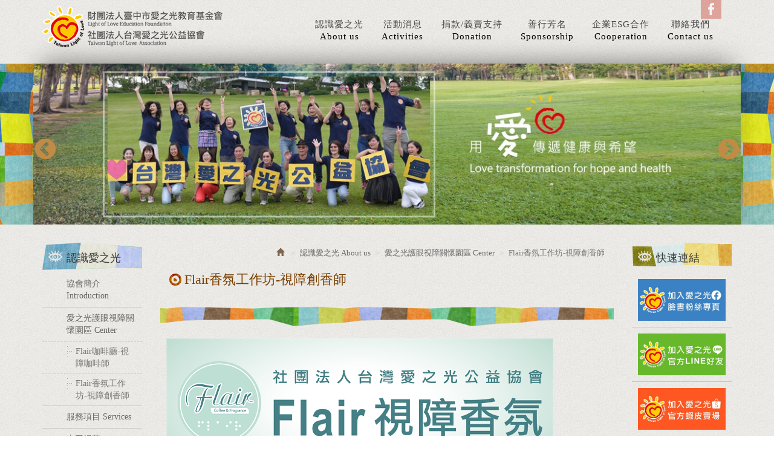

--- FILE ---
content_type: text/html; charset=utf-8
request_url: https://lightoflovetaiwan.org/page/about/index.aspx?kind=12610
body_size: 22338
content:



<!DOCTYPE html>

<html lang="zh-tw" class="no-js" xmlns="http://www.w3.org/1999/xhtml">
<head id="ctl00_PageHead"><meta http-equiv="Content-Type" content="text/html; charset=utf-8" /><meta http-equiv="X-UA-Compatible" content="IE=edge,chrome=1" /><meta name="viewport" content="width=device-width, initial-scale=1" /><title>
	台灣愛之光公益協會-視障香氛師培訓
</title>
<!--uc:eZHeadMeta-->
<!-- for Google -->

<meta id="ctl00_eZHeadMeta1_description" name="description" content="台灣愛之光公益協會成立於2013年，致力推廣護眼防盲教育和視障者關懷，提高社會對護眼議題的關注和理解，期盼建立一個明盲共融的社會環境。"></meta>
<meta id="ctl00_eZHeadMeta1_keywords" name="keywords" content="公益,保健,視力,護眼,防盲,視障,培訓,香氛,視障關懷"></meta>


<meta name="application-name" content="" />




                
<meta property="og:title" content="台灣愛之光公益協會-視障香氛師培訓" />
<meta property="og:type" content="article" />
<meta property="og:image" content="" />
<meta property="og:url" content="https://lightoflovetaiwan.org/page/about/index.aspx?kind=12610" />
<meta property="og:description" content="" />
    
<meta name="twitter:card" content="summary" />
<meta name="twitter:title" content="台灣愛之光公益協會-視障香氛師培訓" />
<meta name="twitter:description" content="" />
<meta name="twitter:image" content="" />


<!-- 關閉Skype工具列 -->
<meta name="SKYPE_TOOLBAR" content="SKYPE_TOOLBAR_PARSER_COMPATIBLE" />


<!--uc:eZHeadPageRes-->
<meta name="viewport" content="width=device-width, initial-scale=1">
    <link href="/js/bootstrap-3.2.0-dist/css/bootstrap.min.css" rel="stylesheet">
	<link href="/js/bootstrap-datetimepicker-master/build/css/bootstrap-datetimepicker.css" rel="stylesheet">
    <link href="/css/base.css" rel="stylesheet">
    <link href="/css/base_rwd.css" rel="stylesheet">
    
    <link href="/Templates/TEZ_104008/css/style.css" rel="stylesheet">
    
    <link href="/Templates/TEZ_104008/css/style_rwd.css" rel="stylesheet">
    <link href="/ext/framesets/style.css" rel="stylesheet">

    <script type="text/javascript" src="/js/jquery-1.8.3.js"></script>
    <script type="text/javascript" src="/js/jquery.easing.1.3.js"></script>
    <script type="text/javascript" src="/js/bootstrap-3.2.0-dist/js/bootstrap.js"></script>
	<script type="text/javascript" src="/js/bootstrap-datetimepicker-master/build/js/moment.min.js"></script>
	<script type="text/javascript" src="/js/bootstrap-datetimepicker-master/build/js/bootstrap-datetimepicker.min.js"></script>
	
    <script type="text/javascript">
        $(document).ready(function () {
            //指定uc col
            $(".side2 .wid").addClass("col-lg-12 col-md-4 col-sm-4");
            $(".side2 .wid-slideBanner").removeClass("col-md-4 col-sm-4").addClass("col-md-8 col-sm-8");

            //check ie
            if ($.browser.msie && $.browser.version <= "8.0") {
                $('body').addClass('is_oldie');
                // please upgrade your browser
            }
            if (Modernizr.touch) {
                $("body").addClass("is_touch");
            }

            $(window).scroll(function (e) {
                var win_h = $(window).scrollTop();
                var win_w = $(window).width();
                var page_w = $(".main_content > .container").width();
                var floating_offset_top = $(".header").height() + $(".main_top").height();
                if (win_h > floating_offset_top) {
                    $("#floating").addClass("fixed");
                } else {
                    $("#floating").removeClass("fixed");
                }

            });

            $('.btn-floating').click(function (e) {
                e.preventDefault();
                $('#floating').toggleClass("open");
            });

            if ($(window).width() < 975 && $('.side1 .collapse').hasClass('in')) {
                $('#side1collapse').collapse('hide');
            }
            $(window).resize(function () {
                //console.log($(window).width());
                if ($(window).width() >= 975 && !$('.side1 .collapse').hasClass('in')) {
                    $('#side1collapse').collapse('show');
                } else if ($(window).width() < 975 && $('.side1 .collapse').hasClass('in')) {
                    $('#side1collapse').collapse('hide');
                }
            });
          
        });
			//datetimepicker
			var datefield=document.createElement("input");
			datefield.setAttribute("type", "date");
			if (datefield.type!="date"){ 
				$(function($){ //on document.ready
				    $('input[type=date]').datetimepicker({ format: 'YYYY/MM/DD' });
				});
			}  		
    </script>

    




<!--uc:eZHeadFinal-->
    <script src="/js/selectivizr-1.0.2/selectivizr.js"></script>
    <script src="/js/html5shiv-3.7.2.js"></script>
    <script src="/js/modernizr-2.6.2-respond-1.1.0.min.js"></script>
<link rel="shortcut icon" href="https://www.lightoflovetaiwan.org/upload/web/LOGO/1703469334.ico" />
<meta name="msvalidate.01" content="582257F48D48944BAF40E186AE76F477" />
<script>
  (function(i,s,o,g,r,a,m){i['GoogleAnalyticsObject']=r;i[r]=i[r]||function(){
  (i[r].q=i[r].q||[]).push(arguments)},i[r].l=1*new Date();a=s.createElement(o),
  m=s.getElementsByTagName(o)[0];a.async=1;a.src=g;m.parentNode.insertBefore(a,m)
  })(window,document,'script','//www.google-analytics.com/analytics.js','ga');

  ga('create', 'UA-64632620-8', 'auto');
  ga('send', 'pageview');

</script>

<!--uc:eZThemeCustom-->
<style>
    /*首頁背景*/
    body.home {
        
        background-repeat:no-repeat;
    }
    /*內頁背景*/
    body {
        
        background-repeat:no-repeat;
    }
    /*首頁標題區塊背景*/
    body.home .header{
        
        background-repeat:repeat;
    }  
     /*標題區塊背景*/
    .header {
       
       background-repeat:no-repeat;
    }    
     /*LOGO*/
    .header .navbar .navbar-header .navbar-brand, #logo {
         background-image: url(/upload/admin/202312281000390.png);width: 300px;height: 68px;
    }
    .header .wrp-deco.avatar {
         
        
         
    }
</style>
<script>
    $(document).ready(function () {
        //以class設定.wrp-deco.avatar的z-index   
        //選項為:不指定, 在前面, 在後面
        var avatar_class = ""; /**程式要帶入節慶主題是預設、前或後**/
        $(".header .wrp-deco.avatar").addClass(avatar_class);
    });
</script>


</head>
<body id="ctl00_PageBody" class="about p01">
    <form name="aspnetForm" method="post" action="./index.aspx?kind=12610" id="aspnetForm">
<div>
<input type="hidden" name="__EVENTTARGET" id="__EVENTTARGET" value="" />
<input type="hidden" name="__EVENTARGUMENT" id="__EVENTARGUMENT" value="" />
<input type="hidden" name="__VIEWSTATE" id="__VIEWSTATE" value="/[base64]" />
</div>

<script type="text/javascript">
//<![CDATA[
var theForm = document.forms['aspnetForm'];
if (!theForm) {
    theForm = document.aspnetForm;
}
function __doPostBack(eventTarget, eventArgument) {
    if (!theForm.onsubmit || (theForm.onsubmit() != false)) {
        theForm.__EVENTTARGET.value = eventTarget;
        theForm.__EVENTARGUMENT.value = eventArgument;
        theForm.submit();
    }
}
//]]>
</script>


<script src="/WebResource.axd?d=Ko_kbWPq0sQqK_azgno4bovca2v5Rcw-tjR6j4fOtb0vih6oZS3xPahAc8zXPORblS_gyP5RCZbgICtV3zLYVkqpDLIgjoADJd0X6W0Kuvg1&amp;t=637814941746327080" type="text/javascript"></script>


<script src="/ScriptResource.axd?d=fxdQvlMVQjN7JbBW3ZX3OUnSNoYHHeHiGoKUKyO08G7o3LXGRIIxICyaUZjAUHt5hu8mvXKcKeGNfFhYXxX18La2OVmLOZp_mf9s_vzfR9hBglnhkMZDDWnQF7NbaJ1E4C0sh5ide-WD7P_-s13eDA2&amp;t=23c9c237" type="text/javascript"></script>
<script type="text/javascript">
//<![CDATA[
if (typeof(Sys) === 'undefined') throw new Error('ASP.NET Ajax 用戶端架構無法載入。');
//]]>
</script>

<script src="/ScriptResource.axd?d=jQOJQpJEA11-F962_xpu5VhGah3qNu5duxVdlGRLTTIMzja_jhsa8tOvmlCPJktja7d1bT8FPJRtMOM4YIbuwLmbA82sRkZwDUSl8ClUStLX_KQXlmuSCkMQfc_oJUo_0W_DwB4qLL4OoIToFUMVnw2&amp;t=23c9c237" type="text/javascript"></script>
<div>

	<input type="hidden" name="__VIEWSTATEGENERATOR" id="__VIEWSTATEGENERATOR" value="03286F75" />
	<input type="hidden" name="__EVENTVALIDATION" id="__EVENTVALIDATION" value="/wEdAAezlevMP+SqWgshwaROix6VuGB1nf7ugUUPECcOA/J+kapPU2dN5AlccPda7OkwB4zciQYzSO26PdbXX4ZFwRfZ46CHhstThmWCGIar2g5MY4BTm4l8czHBv4fYqHddDJYurlmlxD3vDzukN8SE91Kh+p0UfR3xAT2+mcQLV1VWjbr23Ayk3Mom7PGXp03kpPQ=" />
</div>
        <script type="text/javascript">
//<![CDATA[
Sys.WebForms.PageRequestManager._initialize('ctl00$ScriptManager1', 'aspnetForm', [], [], [], 90, 'ctl00');
//]]>
</script>

    <div class="page_wrapper">
        <div class="header">
            <div class="wrp-deco top"></div>
            <div class="wrp-deco avatar"></div>
            <div class="header_top">
                

            </div><!-- /.header_top -->
            
            <!-- ↓導覽列↓ -->
            <div class="navbar" role="navigation">
                
<!--uc:nav-->
<div class="container">
        <div class="navbar-header">
            <a id="logo" class="navbar-brand" href="/index.aspx">2019 財團法人臺中市愛之光教育基金會[立案證號:中市教終字第1080075862號] / 2015 社團法人台灣愛之光公益協會[立案證號:台內團字第1030072355號]</a><!-- 網站名稱 or LOGO -->

                        
            <button type="button" class="navbar-toggle" data-toggle="collapse" data-target=".navbar-collapse">
            MENU
            </button>
                        
        </div><!-- /.navbar-header -->
                        
        <div class="collapse navbar-collapse">
            <ul class="nav navbar-nav">
                
                         <li id="ctl00_nav_01_Repeater1_ctl00_li" class="b"><a id="ctl00_nav_01_Repeater1_ctl00_menu" href="http://lightoflovetaiwan.org/page/about/index.aspx?kind=1"><span class="txt-en">About us</span><span class="txt-tw">認識愛之光</span></a>
                        <input type="hidden" name="ctl00$nav_01$Repeater1$ctl00$page_num" id="ctl00_nav_01_Repeater1_ctl00_page_num" value="1" /></li>
                    
                         <li id="ctl00_nav_01_Repeater1_ctl01_li"><a id="ctl00_nav_01_Repeater1_ctl01_menu" href="https://lightoflovetaiwan.org/page/news/index.aspx?kind=11"><span class="txt-en">Activities</span><span class="txt-tw">活動消息</span></a>
                        <input type="hidden" name="ctl00$nav_01$Repeater1$ctl01$page_num" id="ctl00_nav_01_Repeater1_ctl01_page_num" /></li>
                    
                         <li id="ctl00_nav_01_Repeater1_ctl02_li"><a id="ctl00_nav_01_Repeater1_ctl02_menu" href="index.aspx?kind=1163"><span class="txt-en">Donation</span><span class="txt-tw">捐款/義賣支持</span></a>
                        <input type="hidden" name="ctl00$nav_01$Repeater1$ctl02$page_num" id="ctl00_nav_01_Repeater1_ctl02_page_num" value="1163" /></li>
                    
                         <li id="ctl00_nav_01_Repeater1_ctl03_li"><a id="ctl00_nav_01_Repeater1_ctl03_menu" href="index.aspx?kind=17"><span class="txt-en">Sponsorship</span><span class="txt-tw">善行芳名</span></a>
                        <input type="hidden" name="ctl00$nav_01$Repeater1$ctl03$page_num" id="ctl00_nav_01_Repeater1_ctl03_page_num" value="17" /></li>
                    
                         <li id="ctl00_nav_01_Repeater1_ctl04_li"><a id="ctl00_nav_01_Repeater1_ctl04_menu" href="index.aspx?kind=12601"><span class="txt-en">Cooperation</span><span class="txt-tw">企業ESG合作</span></a>
                        <input type="hidden" name="ctl00$nav_01$Repeater1$ctl04$page_num" id="ctl00_nav_01_Repeater1_ctl04_page_num" value="12601" /></li>
                    
                         <li id="ctl00_nav_01_Repeater1_ctl05_li"><a id="ctl00_nav_01_Repeater1_ctl05_menu" href="../contact/index.aspx"><span class="txt-en">Contact us</span><span class="txt-tw">聯絡我們</span></a>
                        <input type="hidden" name="ctl00$nav_01$Repeater1$ctl05$page_num" id="ctl00_nav_01_Repeater1_ctl05_page_num" /></li>
                                  
            </ul>

            <!-- Small button group -->
            

            <ul class="sub-nav list-inline">
                <li id="ctl00_nav_01_b1" class="b1"><a href="/">首頁</a></li>
                
                <li id="ctl00_nav_01_b3" class="b3"><a id="ctl00_nav_01_Facebook" href="https://www.facebook.com/lightoflovetaiwan/" target="_blank">Facebook</a></li>
            </ul>
        </div><!-- /.nav-collapse -->   
</div><!-- /.container -->

            </div><!-- /.navbar -->
            <!-- ↑導覽列↑ -->

            <!-- ↓Banner↓ -->
            <div id="ctl00_banner" class="banner">
                
    
<!--uc:banner-->
<!-- bxslider -->


<script type="text/javascript" src="/js/slick/slick.min.js"></script>
<link href="/js/slick/slick.min.css" rel="stylesheet">
<link href="/js/slick/slick-theme.css" rel="stylesheet">

<script>
    $(document).ready(function () {



        if ($(".bannerImgBox > .item").length > 1) {
            $('.bannerImgBox').slick({
                dots: false,
                infinite: true,
                autoplay: true,
                autoplaySpeed: 8000,
                fade: false,
                arrows: true,
            });
        } 


    });


    

</script>
             
<div class="container">
    <div class="wrp_frame border-LT"></div>
    <div class="wrp_frame border-CT"></div>
    <div class="wrp_frame border-RT"></div>
    <div class="wrp_frame border-LM"></div>
    <div class="wrp_frame border-RM"></div>
    <div class="wrp_frame border-LB"></div>
    <div class="wrp_frame border-CB"></div>
    <div class="wrp_frame border-RB"></div>
    <div class="row">


        <div class="bannerImgBox">
            
                    <div id="ctl00_banner_holder_banner_bannerRepeater_ctl00_bannerItem" class="item" style="background-image:url(&#39;/upload/banner/201509141031190.jpg&#39;);">
                        <a id="ctl00_banner_holder_banner_bannerRepeater_ctl00_bannerlink"><img id="ctl00_banner_holder_banner_bannerRepeater_ctl00_bannerImgBig" class="img_big" src="../../upload/banner/201509141031190.jpg" style="border-width:0px;" /><img id="ctl00_banner_holder_banner_bannerRepeater_ctl00_bannerImgSmall" class="img_small" src="../../upload/banner/201509141031190.jpg" style="border-width:0px;" /></a>
                    </div>
                
                    <div id="ctl00_banner_holder_banner_bannerRepeater_ctl01_bannerItem" class="item" style="background-image:url(&#39;/upload/banner/201509141032460.jpg&#39;);">
                        <a id="ctl00_banner_holder_banner_bannerRepeater_ctl01_bannerlink"><img id="ctl00_banner_holder_banner_bannerRepeater_ctl01_bannerImgBig" class="img_big" src="../../upload/banner/201509141032460.jpg" style="border-width:0px;" /><img id="ctl00_banner_holder_banner_bannerRepeater_ctl01_bannerImgSmall" class="img_small" src="../../upload/banner/201509141032460.jpg" style="border-width:0px;" /></a>
                    </div>
                
                    <div id="ctl00_banner_holder_banner_bannerRepeater_ctl02_bannerItem" class="item" style="background-image:url(&#39;/upload/banner/201509141033090.jpg&#39;);">
                        <a id="ctl00_banner_holder_banner_bannerRepeater_ctl02_bannerlink"><img id="ctl00_banner_holder_banner_bannerRepeater_ctl02_bannerImgBig" class="img_big" src="../../upload/banner/201509141033090.jpg" style="border-width:0px;" /><img id="ctl00_banner_holder_banner_bannerRepeater_ctl02_bannerImgSmall" class="img_small" src="../../upload/banner/201509141033090.jpg" style="border-width:0px;" /></a>
                    </div>
                
        </div>

       
    </div>
</div>

            </div><!-- /.banner -->
            <!-- ↑Banner↑ -->
    
            <div class="header_ex">
                

            </div><!-- /.header_ex -->
            <div class="wrp-deco bottom"></div>
            <div class="wrp-deco avatar"></div>
        </div><!-- /.header -->

        <div class="main">

            <div class="main_top">
                

            </div><!-- /.main_top -->
            
            <div class="main_content">
                <div class="container">
                    <div class="row">
                        <div id="ctl00_side1" class="side side1 col-lg-2 col-md-4 col-sm-12 col-xs-12">
                            <div class="wrp-deco top"></div>
                            <button type="button" class="btn side-toggle collapsed" data-toggle="collapse" data-target="#side1collapse" aria-expanded="false" aria-controls="side1collapse">
                                <span class="glyphicon glyphicon-list" aria-hidden="true"></span> 次選單
                                <span class="toggle-icon">
                                    <span class="glyphicon glyphicon-chevron-down"></span>
                                    <span class="glyphicon glyphicon-chevron-up"></span>
                                </span>
                            </button>
                            <div class="collapse in" id="side1collapse">
                                
        	                    

                                

<!--uc:wid_cat_about-->
<div class="wid wid-about">
    <h3>
        <span class="txt-en">About us</span><span class="txt-tw">認識愛之光</span>
        <button type="button" class="btn side-toggle">
            <span class="glyphicon glyphicon-chevron-down"></span>
            <span class="glyphicon glyphicon-chevron-up"></span>
        </button>
    </h3>
    <ul class="nav">

           
            <li>
            <a href="../about/index.aspx?kind=3">協會簡介 Introduction</a>

                
         
        </li>
            
            <li>
            <a href="../about/index.aspx?kind=12607">愛之光護眼視障關懷園區 Center</a>

                
                         <ul>
                    
                          <li>
                    <a href="../about/index.aspx?kind=12609">Flair咖啡廳-視障咖啡師</a>

                  


                </li>
                    
                          <li>
                    <a href="../about/index.aspx?kind=12610">Flair香氛工作坊-視障創香師</a>

                  
                         <ul>
                    
                         </ul>
                    


                </li>
                    
                         </ul>
                    
         
        </li>
            
            <li>
            <a href="../about/index.aspx?kind=6">服務項目 Services</a>

                
         
        </li>
            
            <li>
            <a href="../about/index.aspx?kind=18">志工招募 Volunteer</a>

                
         
        </li>
            
            <li>
            <a href="../about/index.aspx?kind=2165">愛之光會歌 Song</a>

                
         
        </li>
            
            <li>
            <a href="../about/index.aspx?kind=12368">基金會簡介 Foundation</a>

                
         
        </li>
            
            <li>
            <a href="../about/index.aspx?kind=12611">年度大事記 Chronicle</a>

                
         
        </li>
            


    </ul>
    
</div>
                            </div><!-- /.collapse -->
                            <div class="wrp-deco bottom"></div>                    
                        </div><!-- /.side1 -->
                        
                        <div id="ctl00_content" class="content col-lg-8 col-md-8 col-sm-12 col-xs-12">
                            
    <ol class="breadcrumb hidden-xs">
        <li><a href="/index.aspx"><span class="glyphicon glyphicon-home" aria-hidden="true"></span></a></li>
        <li><a href="index.aspx?kind=1">認識愛之光 About us</a></li><li><a href="index.aspx?kind=12607">愛之光護眼視障關懷園區 Center</a></li><li class="active">Flair香氛工作坊-視障創香師</li>        
    </ol>

        <h1><span class="txt-tw">Flair香氛工作坊-視障創香師</span></h1>
 
        <div class="txt editor">
            <span style="font-size: 16px;"><span style="font-family: arial, helvetica, sans-serif;"><span style="font-size:18px;"><img alt="" src="https://www.lightoflovetaiwan.org/upload/web/3-01.png" style="width: 640px; height: 213px;" /><br />
<span style="color:#B22222;"><strong>明盲共融的理念，從2013年啟動構想，在2022年開花結果。</strong></span><br />
<br />
在長期陪伴中途失明者的過程中，我們深刻體會到，視覺損傷不僅帶來生活上的不便，更對心理、社交與職涯造成深遠影響。許多視障朋友說：<span style="background-color:#FFFFE0;">「我不是什麼都不能做，只是社會不知道我們能做什麼。」</span>這樣的迷思與偏見，成為他們重返人生舞台最大的障礙。<br />
<br />
尤其在職涯發展上，視障者能選擇的道路極為狹窄，缺乏多元的技能訓練與舞台，讓許多原本充滿潛能的生命，被迫止步在社會邊緣。<br />
<br />
為此，愛之光公益協會於2022年正式推動「<strong>視障香氛師職能培訓課程</strong>」，開啟一條融合嗅覺敏銳度、創造力與療癒力的全新職涯路徑，協助視障者從氣味出發，重啟生活主控權。<br />
<br />
<strong>Flair香氛工作坊 &mdash; 用氣味說故事的專業香氛師</strong><br />
視障香氛師課程強調感官轉化與實務應用，訓練內容包含：</span></span></span>
<div style="margin-left: 40px;"><span style="font-size: 16px;"><span style="font-family: arial, helvetica, sans-serif;"><span style="font-size:18px;"><strong><span style="color:#B22222;">香味辨識與調香訓練：</span></strong>認識各類精油與香材，掌握前中後調結構，練習調製比例，建立個人風格。<br />
<br />
<span style="color:#B22222;"><strong>香氛功能與應用知識：</strong></span>了解香氛對情緒、睡眠、專注力的影響，設計具有功能導向的香氛產品。<br />
<br />
<span style="color:#B22222;"><strong>故事引導與體驗設計：</strong></span>學習帶領互動式香氛活動，將氣味與個人故事結合，引導民眾創作專屬香氛。<br />
<br />
<span style="color:#B22222;"><strong>實習與商品轉化：</strong></span>在「Flair香氛工作坊」擔任實習講師，協助教學與活動執行，並將作品導入展售與市集販售平台，實現收入轉化。</span></span></span></div>
<br />
<span style="font-size: 16px;"><span style="font-family: arial, helvetica, sans-serif;"><span style="font-size:18px;"><strong>香氣中重啟人生的可能</strong><br />
這不只是一場技能訓練，更是一段「<span style="background-color:#FFFFE0;">找回自信、建立收入、重建參與</span>」的歷程。視障學員能依照自身節奏彈性工作，兼顧生活與職涯，<span style="background-color:#FFFFE0;">從「受助者」蛻變為「貢獻者」</span>。<br />
<br />
我們相信，在看不見的世界裡，他們用嗅覺創造出屬於自己的香氣記憶與生命故事；而這些氣味，也正在悄悄改變社會對視障者的理解與想像。</span></span></span>

<div style="text-align: center;"><iframe align="middle" frameborder="0" height="360" scrolling="no" src="//www.youtube.com/embed/qdrcPZUgsg0?rel=0" width="480"></iframe><br />
<br />
<strong><span style="font-size: 20px;">視障培力工作-專款專用-專戶資料<br />
金融機構：永豐銀行（南台中分行）<br />
帳戶號碼： 038-018-0012525-6</span></strong><br />
<span style="color: rgb(255, 0, 0);"><span style="font-family: &quot;Segoe UI Historic&quot;, &quot;Segoe UI&quot;, Helvetica, Arial, sans-serif; font-size: 18.75px; white-space: pre-wrap;">(捐款後，請來電告知</span><span class="x3nfvp2 x1j61x8r x1fcty0u xdj266r xhhsvwb xat24cr xgzva0m xxymvpz xlup9mm x1kky2od" style="width: 16px; display: inline-flex; margin: 0px 1px; height: 16px; vertical-align: middle; font-family: &quot;Segoe UI Historic&quot;, &quot;Segoe UI&quot;, Helvetica, Arial, sans-serif; font-size: 18.75px; white-space: pre-wrap; animation-name: none !important; transition-property: none !important;"><img alt="☎️" height="16" referrerpolicy="origin-when-cross-origin" src="https://static.xx.fbcdn.net/images/emoji.php/v9/t22/1/16/260e.png" style="border: 0px; animation-name: none !important; transition-property: none !important;" width="16" /></span><span style="font-family: &quot;Segoe UI Historic&quot;, &quot;Segoe UI&quot;, Helvetica, Arial, sans-serif; font-size: 18.75px; white-space: pre-wrap;">04-23807185 以利開立收據)</span></span></div>
&nbsp;

<div style="text-align: center;"><span style="font-size: 16px;"><span style="font-family: arial, helvetica, sans-serif;"><img alt="" src="http://www.lightoflovetaiwan.org/upload/web/FangDirectory/%e6%84%9b%e4%b9%8b%e5%85%89Flair%e9%a6%99%e6%b0%9b%e8%a8%ad%e8%a8%88%e5%b8%ab_%e7%9a%84%e8%a4%87%e6%9c%ac.png" style="width: 600px; height: 1349px;" /></span></span></div>

          </div>

                        </div><!-- /.content -->

                        <div id="ctl00_side2" class="side side2 col-lg-2 col-md-12 col-sm-12 col-xs-12">
                            <div class="wrp-deco top"></div>
                            
        	                

                            <div class="row">

<!--uc:wid_quickLink-->
<div class="wid wid-quickLink">
    <h3><span class="txt-en">LINKS</span><span class="txt-tw">快速連結</span></h3>
    <ul class="nav">
        
                <li>
                    <a id="ctl00_ext/widgets/quickLink/quickLink.ascx_side2_bottom_widgets_LinkRepeater_ctl00_LinkA" title="愛之光FB粉絲專頁" href="https://rink.cc/29u1g" target="_blank"><img id="ctl00_ext/widgets/quickLink/quickLink.ascx_side2_bottom_widgets_LinkRepeater_ctl00_LinkImg" src="../../upload/link/202408201324000.jpg" alt="愛之光FB粉絲專頁" style="width:100%;border-width:0px;" /></a>
                </li>
            
                <li>
                    <a id="ctl00_ext/widgets/quickLink/quickLink.ascx_side2_bottom_widgets_LinkRepeater_ctl01_LinkA" title="愛之光官方LINE" href="https://lin.ee/iuFuzoS" target="_blank"><img id="ctl00_ext/widgets/quickLink/quickLink.ascx_side2_bottom_widgets_LinkRepeater_ctl01_LinkImg" src="../../upload/link/202408201323240.jpg" alt="愛之光官方LINE" style="width:100%;border-width:0px;" /></a>
                </li>
            
                <li>
                    <a id="ctl00_ext/widgets/quickLink/quickLink.ascx_side2_bottom_widgets_LinkRepeater_ctl02_LinkA" title="愛之光蝦皮賣場" href="https://shopee.tw/lightoflovetaiwan?categoryId=100636&amp;entryPoint=ShopByPDP&amp;itemId=25051912824" target="_blank"><img id="ctl00_ext/widgets/quickLink/quickLink.ascx_side2_bottom_widgets_LinkRepeater_ctl02_LinkImg" src="../../upload/link/202408201323160.jpg" alt="愛之光蝦皮賣場" style="width:100%;border-width:0px;" /></a>
                </li>
            
                <li>
                    <a id="ctl00_ext/widgets/quickLink/quickLink.ascx_side2_bottom_widgets_LinkRepeater_ctl03_LinkA" title="Flair視障咖啡&amp;香氛" href="https://rink.cc/ifhoj" target="_blank"><img id="ctl00_ext/widgets/quickLink/quickLink.ascx_side2_bottom_widgets_LinkRepeater_ctl03_LinkImg" src="../../upload/link/202408201323300.jpg" alt="Flair視障咖啡&amp;香氛" style="width:100%;border-width:0px;" /></a>
                </li>
            
                <li>
                    <a id="ctl00_ext/widgets/quickLink/quickLink.ascx_side2_bottom_widgets_LinkRepeater_ctl04_LinkA" title="陳瑩山眼科醫師醫療網" href="http://www.dreye.net.tw/article" target="_blank"><img id="ctl00_ext/widgets/quickLink/quickLink.ascx_side2_bottom_widgets_LinkRepeater_ctl04_LinkImg" src="../../upload/link/202408201324450.jpg" alt="陳瑩山眼科醫師醫療網" style="width:100%;border-width:0px;" /></a>
                </li>
            
                <li>
                    <a id="ctl00_ext/widgets/quickLink/quickLink.ascx_side2_bottom_widgets_LinkRepeater_ctl05_LinkA" title="聯合勸募" href="https://www.unitedway.org.tw/donate.aspx?utm_source=google_grants&amp;utm_medium=google_cpa&amp;utm_campaign=brand_ads_donate&amp;brand_ads_donate&amp;gclid=CjwKCAjw2bmLBhBREiwAZ6ugo9O8fqEhNZgAKDsRIJw1Q_anwhh9JczLz6lkpgY_PQB_S5Zp_pbPdxoCD1gQAvD_BwE" target="_blank"><img id="ctl00_ext/widgets/quickLink/quickLink.ascx_side2_bottom_widgets_LinkRepeater_ctl05_LinkImg" src="../../upload/link/202408201323400.jpg" alt="聯合勸募" style="width:100%;border-width:0px;" /></a>
                </li>
            
                <li>
                    <a id="ctl00_ext/widgets/quickLink/quickLink.ascx_side2_bottom_widgets_LinkRepeater_ctl06_LinkA" title="善行企業" href="https://lightoflovetaiwan.org/page/about/index.aspx?kind=3211" target="_self"><img id="ctl00_ext/widgets/quickLink/quickLink.ascx_side2_bottom_widgets_LinkRepeater_ctl06_LinkImg" src="../../upload/link/202408201338220.jpg" alt="善行企業" style="width:100%;border-width:0px;" /></a>
                </li>
            
                <li>
                    <a id="ctl00_ext/widgets/quickLink/quickLink.ascx_side2_bottom_widgets_LinkRepeater_ctl07_LinkA" title="歐舒丹" href="http://tw.loccitane.com/" target="_blank"><img id="ctl00_ext/widgets/quickLink/quickLink.ascx_side2_bottom_widgets_LinkRepeater_ctl07_LinkImg" src="../../upload/link/202408201325560.jpg" alt="歐舒丹" style="width:100%;border-width:0px;" /></a>
                </li>
                
    </ul>
</div>
</div>
                            <div class="wrp-deco bottom"></div>
                        </div><!-- /.side2 -->
                    </div><!-- /.row -->
                    <div id="floating">
                                              
                    </div><!-- /#floating -->
                    <div class="clearfix"><!--計算.main的背景高度用--></div>
                </div><!-- /.container -->
            </div><!-- /.main_content -->

            <div class="main_ex">
                

                <div class="gotop"><a href="#"><span class="txt-en">TOP</span><span class="txt-tw"></span></a></div>
            </div><!-- /.main_ex -->
            
        </div><!-- /.main -->
        
        <div class="footer">
            <div class="wrp-deco top"></div>
            
            <div class="footer_top">
                <!-- footer_top的固定內容 -->
                
<!--uc:sitemap-->
<div class="sitemap">
    <ul class="list-inline">
        
                <li id="ctl00_sitemap_Repeater1_ctl00_li" class="b1"><a id="ctl00_sitemap_Repeater1_ctl00_menu" href="index.aspx?kind=3211"><span class="txt-en">Ambassador</span><span class="txt-tw">護眼大使</span></a></li>
            
                <li>|</li>
            
                <li id="ctl00_sitemap_Repeater1_ctl02_li" class="b2"><a id="ctl00_sitemap_Repeater1_ctl02_menu" href="index.aspx?kind=4213"><span class="txt-tw">社區Eye關懷</span></a></li>
            
                <li>|</li>
            
                <li id="ctl00_sitemap_Repeater1_ctl04_li" class="b3"><a id="ctl00_sitemap_Repeater1_ctl04_menu" href="https://lightoflovetaiwan.org/page/about/index.aspx?kind=18"><span class="txt-en">Volunteer</span><span class="txt-tw">志工招募</span></a></li>
            
                <li>|</li>
            
                <li id="ctl00_sitemap_Repeater1_ctl06_li" class="b4"><a id="ctl00_sitemap_Repeater1_ctl06_menu" href="index.aspx?kind=11215"><span class="txt-en">Purpose</span><span class="txt-tw">勸募專案</span></a></li>
            
                <li>|</li>
            
                <li id="ctl00_sitemap_Repeater1_ctl08_li" class="b5"><a id="ctl00_sitemap_Repeater1_ctl08_menu" href="index.aspx?kind=12605"><span class="txt-en">FM89.9</span><span class="txt-tw">飛碟聯播網</span></a></li>
            
                <li>|</li>
            
                <li id="ctl00_sitemap_Repeater1_ctl10_li" class="b6"><a id="ctl00_sitemap_Repeater1_ctl10_menu" href="index.aspx?kind=16"><span class="txt-tw">保健資訊</span></a></li>
                   
    </ul>
</div>

                

            </div><!-- /.footer_top -->
            
            <div class="footer_content">
                
<!--uc:footer-->
<div class="container">
    <div class="copyright">Copyrights &copy;  <b>2019 財團法人臺中市愛之光教育基金會[立案證號:中市教終字第1080075862號] / 2015 社團法人台灣愛之光公益協會[立案證號:台內團字第1030072355號]</b> All Rights Reserved.</div><!-- /.copyright -->

    <div class="siteinfo">
        
        <ul class="list-inline">
            <li id="ctl00_footer_01_com_tel_li"><label>電話</label>04-23807185</li>
            <li id="ctl00_footer_01_com_address_li"><label>地址</label>台中市南屯區益豐路三段431號</li>
            <li id="ctl00_footer_01_com_bstime_li">週一至週六 09:00~18:00</li>
          
        </ul>           
    </div><!-- /.siteinfo -->
    
<!--uc:eZPowered-->
<div class="powered" id="eztrust">
    <a href="http://www.eztrust.com.tw/html/about/index.aspx" target="_blank">網站設計</a>:
    <a href="http://www.eztrust.com.tw" target="_blank">藝誠網頁設計</a>
</div>
</div><!-- /.container -->


            </div><!-- /.footer_content -->

            <div class="wrp-deco bottom"></div>
        </div><!-- /.footer -->
    </div><!-- /.page_wrapper -->
    </form>
</body>
</html>



--- FILE ---
content_type: text/css
request_url: https://lightoflovetaiwan.org/Templates/TEZ_104008/css/style.css
body_size: 12035
content:
@charset "utf-8";
/* CSS Document */

body {
    /* font-size: 15px; */
    color: #333;
    background-image: url(../images/all/bg.jpg);
    background-repeat: repeat !important;
    /* background-color: #F5FBFF; */
}

p {
    line-height: 24px;
    margin-bottom: 24px;
}

.wrapfix:after {
    content: ".";
    display: block;
    height: 0;
    clear: both;
    visibility: hidden;
}

a {
    color: #666;
}

a:hover {
    color: #A7241B;
}

.btn-primary {
    background: url(../images/all/bt_bg.jpg) repeat;
    /* background-color: #f00; */
    color: #fff;
    text-align: center;
    border: none;
    /* opacity: 0.5; */
    /* background-repeat: no-repeat; */
    border-radius: 20px;
    margin-right: 10px;
}

.btn-primary:hover,
.btn-primary:focus,
.btn-primary:active,
.btn-primary.active,
.open > .dropdown-toggle.btn-primary {
    /* color: #f00; */
    background-color: #fff;
    background: url(../images/all/bt_hover_bg.jpg) repeat;
    /* opacity: 0.8; */
    /* border: 1px; */
}

.wid-search .btn-primary {
    color: #f00;
    background-color: transparent;
    text-align: center;
    border: none;
    width: 38px;
    height: 38px;
    background-image: url(../images/all/side_btn_search.png);
    background-position: center top;
    text-indent: -9999px;
    opacity: 1;
    background-repeat: no-repeat;
    margin-top: 20px;
    position: absolute;
    z-index: 5;
}

.wid-search .btn:active, .wid-search .btn.active {
    box-shadow: none;
}

.btn-default {
    border: 1px solid #DFDFDF;
    color: #888;
}

.btn-default:hover,
.btn-default:focus,
.btn-default:active,
.btn-default.active {
    background-color: #36B9C0;
    color: #fff;
}

/* 防止float溢出 */
.content .txt:after,
.content .list-box .txt-list li:after,
body.news .content h3:after {
    visibility: hidden;
    display: block;
    font-size: 0;
    content: " ";
    clear: both;
    height: 0;
}
#floating {
    display: none;
}
#floating .btn-floating {
    background-color: #FB9793;
    display: block;
    width: 28px;
    height: 58px;
    position: absolute;
    left: -30px;
    margin: 1px;
    padding: 10px 3px;
}

#floating .btn-floating .icon-arrow {
    background: url(../images/all/arrow.png) no-repeat;
    display: block;
    width: 32px;
    height: 40px;
}

#floating.open .btn-floating .icon-arrow {
    background-position: 0 -40px;
}

#floating ul {
    background: #fff;
    background: rgba(255, 255, 255, 0.9);
}

#floating ul li {
    padding: 10px 0;
}

#floating ul li + li {
    border-top: 1px solid #E7E7E7;
}

#floating ul li a {
    display: block;
    background: url(../images/all/floating_icon.png) no-repeat;
    width: 56px;
    height: 60px;
    color: #bbb;
    padding: 40px 0 0;
    font-size: 10px;
    text-align: center;
    position: relative;
}

#floating ul li a:hover {
    color: #333;
}

#floating ul li.b1 a {
    background-position: 0 0px;
}

#floating ul li.b2 a {
    background-position: 0 -80px;
}

#floating ul li.b3 a {
    background-position: 0 -160px;
}

#floating ul li.b1 a:hover {
    background-position: -56px 0;
}

#floating ul li.b2 a:hover {
    background-position: -56px -80px;
}

#floating ul li.b3 a:hover {
    background-position: -56px -160px;
}

#floating ul li a .num {
    position: absolute;
    right: 8px;
    top: 0;
    background-color: #EB0F0F;
    -webkit-border-radius: 20px;
    -moz-border-radius: 20px;
    border-radius: 20px;
    color: #fff;
    display: inline-block;
    min-width: 20px;
    height: 20px;
}

#floating ul li a .txt-en {
    display: none;
}

.jcarousel-wrapper {
    position: relative;
}

.jcarousel {
    position: relative;
    overflow: hidden;
    width: 100%;
}

.jcarousel ul {
    width: 20000em;
    position: relative;
    list-style: none;
    margin: 0;
    padding: 0;
}

.jcarousel li {
    width: 200px;
    float: left;
    -moz-box-sizing: border-box;
    -webkit-box-sizing: border-box;
    box-sizing: border-box;
    /* padding: 5px; */
    border: 1px solid #fea39e;
    margin-bottom: 10px;
}

.jcarousel li a {
    display: block;
}

.img-responsive, .thumbnail > img, .thumbnail a > img, .carousel-inner > .item > img, .carousel-inner > .item > a > img {
    width: auto;
}

.pic a {
    display: block;
}

/********************* Header *********************/
.header {
    /* background: url(../images/all/son_bg.png); */
    background-repeat: no-repeat;
    background-position: center 50px;
    overflow: hidden;
}

.header .navbar {
    z-index: 20;
}

.header .navbar .navbar-brand {
    background: url(../images/all/logo.png) no-repeat;
    display: block;
    height: 86px;
    padding: 0;
    text-indent: -9999px;
    width: 275px;
    margin: 10px 0;
}

.header .navbar .navbar-brand:hover {
    opacity: 0.7;
}

.header .navbar {
    border: 0px solid transparent;
}

.header .navbar .navbar-nav {
    float: right;
    margin: 15px 0;
    /* margin-right: -15px; */
    background: none;
}

.header .navbar .navbar-nav li a {
    border-bottom: 0;
    color: #474747;
    /* padding-top: 50px; */
    font-size: 15px;
    letter-spacing: 1px;
    /* background: url(../images/all/menu.png) center top; */
    /* background-repeat: no-repeat; */
}

.header .navbar .navbar-nav li a:hover,
.header .navbar .navbar-nav li.b a {
    /* color: #f6637e; */
    /* background: url(../images/all/menu_hover.png) center top; */
    background-repeat: no-repeat;
}

.header .navbar .navbar-nav li a {
    border-bottom: 0;
    color: #474747;
    padding-bottom: 20px;
    font-size: 15px;
    letter-spacing: 1px;
    /* background: url(../images/all/menu.png) center bottom; */
    /* background-repeat: no-repeat; */
    /* margin-bottom: 10px; */
    display: flex;
    flex-direction: column-reverse;
    text-align: center;
}

.header .navbar .navbar-nav li a:hover {
    color: #ca0303;
    background: url(../images/all/menu_hover.png) left top;
    background-position: 50% 0;
    background-repeat: no-repeat;
}

.header .navbar .navbar-nav li + li a {
    /* border-left: 1px solid #eee; */
}

.header .navbar .navbar-nav li a .txt-en {
    color: #000000;
    font-weight: normal;
    /* float: right; */
}

.header .navbar .navbar-nav li a:focus {
    background-color: transparent;
    color: #f6637e;
}

.header .navbar .navbar-nav li a:hover .txt-en,
body.about .header .navbar .navbar-nav li.b1 a .txt-en,
body.product .header .navbar .navbar-nav li.b2 a .txt-en,
body.news .header .navbar .navbar-nav li.b3 a .txt-en,
body.contact .header .navbar .navbar-nav li.b4 a .txt-ens {
    color: #999;
}

.header .navbar .sub-nav {
    position: absolute;
    right: 32px;
    top: 0px;
    display: block;
}

.header .navbar .sub-nav li {
    padding: 0;
}

.header .navbar .sub-nav li a {
    background: url(../images/all/toplink_fb.png) no-repeat;
    width: 34px;
    height: 31px;
    text-indent: -9999px;
}

.header .navbar .sub-nav li a:hover {
    position: relative;
    top: 0px;
    background: url(../images/all/toplink_fb_active.png) no-repeat;
}

.header .navbar .sub-nav li.b1 {
    display: none;
}

.header .navbar .sub-nav li.b2 a {
    background-position: 0 0;
}


.header .navbar .btn-default {
    background: #FB9793;
    color: #fff;
    border: none;
    -ms-border-radius: 0;
    -moz-border-radius: 0;
    -webkit-border-radius: 0;
    border-radius: 0;
    -ms-box-shadow: none;
    -moz-box-shadow: none;
    -webkit-box-shadow: none;
    box-shadow: none;
    padding: 7px 10px 6px 10px;
}

.header .navbar .lang {
    position: absolute;
    right: 49px;
    top: 0px;
    display: none;
}

.header .navbar .lang .dropdown-menu {
    background: #3EA5FD;
    color: #fff;
    border: none;
    -ms-border-radius: 0;
    -moz-border-radius: 0;
    -webkit-border-radius: 0;
    border-radius: 0;
}

.header .navbar .lang .dropdown-menu a {
    color: #fff;
}

.header .navbar .lang .dropdown-menu a:hover {
    background: none;
    color: #FCE617;
}

/*----------------------- Banner -----------------------*/
.banner {
    position: relative;
    /* height: 273px; */
    background: url(../images/all/banner_bg.jpg) repeat-x;
}

body.home .banner {
    /* height: 515px; */
    background-image: none;
}
.banner .wrp_frame.border-LT,
.banner .wrp_frame.border-RT,
.banner .wrp_frame.border-LB,
.banner .wrp_frame.border-RB,
.banner .wrp_frame.border-LM,
.banner .wrp_frame.border-RM {
    display: none;
}
body.home .banner .wrp_frame.border-CT {
    background: url(../images/home/line01.png) no-repeat;
    height: 30px;
    top: -10px;
}
body.home .banner .wrp_frame.border-CB {
    background: url(../images/home/line02.png) no-repeat;
    height: 33px;
    bottom: -10px;
}
.banner .container {
    max-width: 1140px;
    box-shadow: 0 0 40px rgba(0,0,0,0.5);
    /* background-color: #EEE; */
    padding: 0;
}

.banner .bxslider li {
    background-position: center top;
    background-repeat: no-repeat;
    /* height: 273px; */
}

body.home .banner .bxslider li {
    height: 500px;
}

body.home .banner .bxslider li.s1 {
    background-image: url("../images/home/banner_bg_01.jpg");
}

body.home .banner .bxslider li.s2 {
    background-image: url("../images/home/banner_bg_02.jpg");
}

body.home .banner .bxslider li.s3 {
    background-image: url("../images/home/banner_bg_03.jpg");
}

body.home .banner .bxslider li.s4 {
    background-image: url("../images/home/banner_bg_04.jpg");
}

.banner .bxslider li img {
    width: 100%;
}

body.home .banner .bxslider li img {
    display: none;
}

.banner .bx-wrapper {
    width: 1144px;
    margin-bottom: 0;
}

.banner .bx-wrapper .bx-viewport {
    left: 0;
    background: none;
    border: none;
    box-shadow: none;
}

.banner .bx-wrapper .bx-pager.bx-default-pager {
    bottom: 2px;
    text-align: right;
    padding: 0 15px;
    /* display: none; */
}

body.home .banner .bx-wrapper .bx-pager.bx-default-pager {
    display: none;
}

.banner .bx-wrapper .bx-pager.bx-default-pager a {
    text-align: left;
    background: #404040;
}

.banner .bx-wrapper .bx-pager.bx-default-pager a.active {
    background: #be1e1e;
}

.bx-wrapper .bx-controls-direction a {
    width: 30px !important;
    height: 50px !important;
    opacity: 0.5 !important;
}
.bx-wrapper .bx-controls-direction a:hover {
    opacity: 1 !important;
}
.bx-wrapper .bx-prev {
    background: url(../images/all/slide_arrow.png) no-repeat 0 0 !important;
}

.bx-wrapper .bx-next {
    background: url(../images/all/slide_arrow.png) no-repeat -30px 0 !important;
}

.banner .bx-wrapper .bx-controls-direction {
    display: none;
}

body.home .banner .bx-wrapper .bx-controls-direction {
    display: block !important;
}

body.full .banner .container {
    margin: 0;
    max-width: 100%;
    width: 100%;
}

body.full .banner .bx-wrapper .bx-controls-direction a.bx-prev {
    left: 0;
}

body.full .banner .bx-wrapper .bx-controls-direction a.bx-next {
    right: 0;
}


.header_ex {
}


/********************* Footer *********************/
.footer {
    background-color: rgba(255, 255, 255, 0.28);
    padding: 0;
    text-align: center;
    /* background: url(../images/all/footer_bg.png) center top repeat; */
}

.footer_top ul li {
    padding: 0;
}

.footer_top ul li:last-child {
    /* background: url("../images/all/footer_icon.png") no-repeat scroll rgba(0, 0, 0, 0); */
    background-position: right 25px;
    padding-right: 15px;
}

.footer_top ul li:nth-child(1) {
    /* background: url("../images/all/footer_icon.png") no-repeat scroll rgba(0, 0, 0, 0); */
    background-position: left 25px;
    padding-left: 15px;
}

.footer_top ul li:nth-child(2n) {
    /* display: none; */
}

.footer_top ul li,
.footer_top ul li a {
    color: #b57841;
    padding: 0 5px;
    line-height: 10px;
}

.footer_top ul li a:hover {
    color: #561212;
}

.footer_top ul li a .txt-en {
    display: none;
}

.footer_content {
    background: url(../images/all/footer_bg.jpg) repeat;
    background-color: #df2c2c;
    padding: 15px 0 30px;
    line-height: 22px;
    font-size: 13px;
    color: #fff;
}

.footer .copyright b {
    color: #FFE709;
}

.footer .copyright,
.footer .siteinfo {
    display: inline-block;
    margin: 0 5px;
}

.footer .siteinfo ul {
    display: inline-block;
}

.footer .siteinfo ul > li {
    padding: 0;
}

.footer .siteinfo ul > li + li:before {
    content: "/ ";
    padding: 0 5px;
    /* color: #9c9c9c; */
}

.footer .siteinfo ul > li label {
    margin: 0 5px 0 0;
    /* color: #888; */
}

.footer .siteinfo .sitemap-link {
    display: inline-block;
    background: url(../images/all/icon_map.png) no-repeat;
    width: 32px;
    height: 32px;
    text-indent: -9999px;
    vertical-align: text-bottom;
    margin-right: 20px;
}

.footer .siteinfo .sitemap-link:hover {
    position: relative;
    top: 2px;
}

.footer .powered,
.footer .powered a {
    color: #ecd1b1;
}

/********************* Main *********************/
.main {
    z-index: 20;
    /* background: url(../images/all/main_top_bg.png) center top no-repeat; */
    padding-top: 30px;
}

body.home .main {
    padding-top: 80px;
}

.side h3 {
    color: #393939;
    font-size: 18px;
    /* text-align: center; */
    line-height: 50px;
    background-image: url(../images/all/title_bg01.png);
    width: auto;
    height: 50px;
    /* background-color: #ED564E; */
    /* border-radius: 10px; */
    background-repeat: no-repeat;
    margin-top: 0;
    margin-bottom: 0px;
}

.wid-quickLink h3 {
    background-image: url(../images/all/title_bg03.png);
}

.side h3 .txt-en,
.side h3 .txt-tw {
    display: block;
}

.side h3 .txt-tw {
background: url(../images/all/title_wid.png) no-repeat;background-position: 10px 13px;padding-left: 40px;}

/* span.txt-tw {
float: left;} */



/*
.menu,
.search-box {
    position: relative;
    z-index: 10;
    margin-bottom: 0px;
    max-width: 254px;
}
*/


.side .nav > li + li {
    border-top: 1px solid #c4c4c4;
}

.side .nav > li a {
    display: block;
    line-height: 20px;
    padding: 8px 10px 8px 40px;
    /* color: #333; */
}

.side .nav > li a:hover,
.side .nav > li a:focus,
.side .nav > li.active a {
    background: url(../images/all/icon_list.png) no-repeat 15px 12px;
    color: #ea8934;
}

.side .nav > li > ul {
    /* padding-left: 20px; */
    list-style-type: none;
}

.side .nav > li > ul > li {
}

.side .nav > li > ul > li > a,
.side .nav > li > ul > li > a:hover {
    background: url(../images/all/list_icon3.png) no-repeat 35px 6px;
    padding: 6px 10px 6px 55px;
    border-top: 1px dashed #CCC;
    color: #777;
}

.side .nav > li > ul > li > a:hover {
    background-color: rgba(85, 85, 85, 0.06);
}

.side .nav > li > ul > li > ul {
    margin-left: 18px;
    list-style-type: none;
}

.side .nav > li > ul > li > ul > li {
}

.side .nav > li > ul > li > ul > li > a,
.side .nav > li > ul > li > ul > li > a:hover {
    background: url(../images/all/list_icon3.png) no-repeat 0 6px;
    padding: 6px 10px 6px 20px;
}

.side .wid-quickLink .nav > li a {
    padding: 10px;
    text-align: center;
}

.side .wid-quickLink .nav > li a:hover {
    background-color: rgba(204, 204, 204, 0.33);
    background-image: none;
}




/*----------------------- Content -----------------------*/
.main_content {
    min-height: 300px;
    padding: 30px 0;
    /* background: url(../images/all/content_bg.png) center top repeat; */
    padding-top: 0;
}

body.home .main_content {
    min-height: 0;
}

.content .breadcrumb {
	background: none;
    margin: 0;
    font-size: 13px;
    position: relative;
    right: 0;
    top: 0;
    text-align: right;
}

.breadcrumb > li + li:before {
    content: "＞";
}

.content .breadcrumb .txt-en {
    display: none;
}

.content {
    /* background-color: #fff; */
}

.content h1 {
    /* color: #ed564e; */
    font-size: 22px;
    /* border-bottom: 1px dashed #ed564e; */
    padding: 15px 0px 65px 15px;
    margin-top: 0;
    background: url(../images/all/content_title.png) repeat-x bottom;
    /* height: 46px; */
}
.content h1 .txt-tw {
    background: url(../images/all/h1_dot.png) no-repeat 0 3px;
    padding-left: 25px;
    color: #793f00;
}
.content h1 .txt-en {
    display: none;
}


.content .content-banner {
    margin-bottom: 20px;
}

.content .txt {
    padding: 10px;
    line-height: 24px;
}

.content .btn-more {
    color: #000;
    position: absolute;
    padding-left: 15px;
    right: 15px;
    top: 30px;
    display: block;
    width: 60px;
    height: 24px;
    background: url(../images/all/btn_more.png) no-repeat;
    background-position: 0 -2px;
    /* text-indent: -9999px; */
}

.content .btn-more:hover {
    color: #BB0404;
    background-position: 0 -27px;
}

.content .btn-normal {
    background: none;
    color: #23989f;
    border: 1px solid #ACE7EB;
}

.content .btn-normal:hover {
    color: #888;
    border-color: #aaa;
}

.content .list-box .txt-list {
    margin-bottom: 60px;
    padding: 0 15px;
}

.content .list-box .txt-list li {
    /* padding-left: 30px; */
    border-bottom: 1px dotted #ccc;
    /* background: url(../images/all/icon_list.png) no-repeat 8px 12px; */
    line-height: 30px;
}

.content .list-box .txt-list li:nth-child(2n+1) {
    background-color: rgba(240,240,240,0.3);
}



.content .list-box .txt-list li a {
    display: block;
    line-height: 28px;
    padding: 10px 5px 10px 30px;
}

.content .list-box .txt-list li a:hover,
.content .list-box .txt-list li a:focus {
    color: #A97817;
    /* background-color: rgba(85, 85, 85, 0.32); */
    background: url(../images/all/icon_list.png) no-repeat 9px 18px rgba(85, 85, 85, 0.03);
}

.content .list-box .txt-list li span {
    float: right;
    line-height: 20px;
    padding: 3px 20px;
    display: inline-block;
    color: #000000;
    font-size: 13px;
}

.content .list-box .txt-list li span.news-title {
    float: left;
    color: #848275;
    width: 78%;
}

.content .list-box .txt-list li.list-header {
    background: none;
    padding-left: 40px;
    padding-right: 15px;
    border-bottom: 2px solid #E98E38;
}

.content .list-box .txt-list li.list-header a,
.content .list-box .txt-list li.list-header a span {
    color: #73593E;
    font-size: 18px;
}

.content .list-box .txt-list li.list-header a:hover {
    background-color: transparent;
    background-image: none;
}

.content .list-box .txt-list li.list-header a span {
    padding-right: 24px;
}

.content .works-box .pic-carousel li a {
    border: 1px solid #ACE7EB;
    padding: 2px;
    display: block;
}

.content .works-box .pic-carousel li a:hover {
    border-color: #36B9C0;
}

.content .works-box .bx-wrapper .bx-controls-direction a {
    width: 24px;
    height: 40px;
    background: url(../images/home/arrow.png) no-repeat;
}

.content .works-box .bx-wrapper .bx-controls-direction a.bx-prev {
    left: -24px;
}

.content .works-box .bx-wrapper .bx-controls-direction a.bx-next {
    right: -24px;
    background-position: 0 -40px;
}
body.home .contact-box .map {
    display: none;
}
.content .contact-box ul li {
    margin: 10px;
    background-position: 13px 0;
    padding-left: 45px;
    background-repeat: no-repeat;
    /* color: #e84a4a; */
    font-size: 13px;
    line-height: 1.8;
}

body.home .content .contact-box ul li {
    /* margin: 0; */
}

body.home .content .contact-box ul li.add {
    width: 158px;
    line-height: 18px;
    margin-top: 17px;
    margin-left: 5px;
}

.content .contact-box ul li.mail {
    margin-top: 10px;
    margin-left: 5px;
}

.content .contact-box ul li.phone {
    background-image: url(../images/all/icon_phone.png);
    background-position: 0 0;
    /* background-repeat: no-repeat; */
    /* padding-left: 45px !important; */
    font-size: 28px;
    color: #9d0000;
    font-family: Georgia, "Times New Roman", Times, serif;
    /* font-weight: bold; */
}

.content .contact-box ul li.fax {
    background-image: url(../images/all/fax.png);
}

.content .contact-box ul li.email {
    background-image: url(../images/all/mail.png);
}


.content .contact-box ul li.time {
    background-image: url(../images/all/icon_time.png);
}

.content .contact-box ul li.add {
    background-image: url(../images/all/icon_add.png);
}
body.home .content .contact-box ul li.phone,
body.home .content .contact-box ul li.mail,
body.home .content .contact-box ul li.add{

background-image: none;

padding-left: 25px;
}

body.home .content .contact-box ul li.phone {
    padding-left: 10px;
}
.content .sec {
    padding: 10px;
    line-height: 24px;
}

.content .btn-box {
    margin: 0 0 20px;
    clear: both;
    border-top: 1px solid #FDE4E3;
    /* padding-top: 0px; */
}

.content .btn-box:after {
    content: " ";
    visibility: hidden;
    display: block;
    height: 0;
    clear: both;
}

.content .btn-box .pager {
    text-align: left;
    display: inline-block;
    margin: 0 0 20px;
    float: left;
}

.content .btn-box .pager li {
    margin: 0 5px;
}

.content .btn-box .pager li > a {
    /* background: #fff; */
    -webkit-border-radius: 5px;
    -moz-border-radius: 5px;
    border-radius: 20px;
    /* border: 1px solid #fcc7c7; */
    color: #FFFFFF;
    padding: 5px 20px;
    background: url(../images/all/bt_bg.jpg) repeat;
}

.content .btn-box .pager li > a:hover {
    /* background-color: #ED564E; */
    background: url(../images/all/bt_hover_bg.jpg) repeat;
    /* color: #fff; */
}

.content .btn-box .pager li > a .icon {
    display: none;
}

body.product.p02 .content .btn-box {
    border: none;
}

body.news.show .content .btn-box,
body.faq.ask .content .btn-box,
body.product.show .content .btn-box,
body.member .content .btn-box,
body.album.show .content .btn-box {
    text-align: center;
}

body.news.show .content .btn-box .pager,
body.faq.ask .content .btn-box .pager,
body.product.show .content .btn-box .pager,
body.member .content .btn-box .pager,
body.album.show .content .btn-box .pager {
    float: none;
}

.content .btn-box a .icon {
    background: url(../images/all/pager_icon.png) no-repeat;
    display: inline-block;
    vertical-align: text-bottom;
    width: 16px;
    height: 16px;
    margin-right: 5px;
}

.content .btn-box a .icon-first {
    background-position: -6px -1px;
}

.content .btn-box a .icon-prev {
    background-position: -6px -29px;
}

.content .btn-box a .icon-next {
    background-position: -6px -58px;
}

.content .btn-box a .icon-last {
    background-position: -6px -87px;
}

.content .btn-box a .icon-back {
    background-position: -6px -112px;
}

.content .btn-box .page-info {
    float: right;
    margin: 0 5px;
    text-align: center;
    color: #555;
}

.content .btn-box .page-info label {
    font-weight: normal;
}


.content .btn-box .page-info select {
    border: 1px solid #DFDFDF;
    min-width: 60px;
    margin-right: 10px;
}


.content .btn-box a span {
    margin-right: 5px;
}

.content .table {
    margin-bottom: 0;
}

.content .table > thead > tr > th {
    border-bottom: 1px solid #FDE4E3;
    color: #888;
    text-align: center;
}

.content .table > tbody > tr > td {
    vertical-align: middle;
    border-top: 1px dotted #ccc;
    text-align: center;
}

.content .table > tbody > tr > td a {
    color: #ED564E;
}

.content .table > tbody > tr > td a:hover {
    text-decoration: underline;
}

.content .table > tbody > tr > td.pic img {
    max-width: 100px;
}

.content .table > tbody > tr > td.pic img:hover {
    opacity: 0.7;
}

.content .table > tbody > tr > td.qty .input-group .form-control {
    padding: 6px;
    text-align: center;
    border-color: #DFDFDF;
}

.content .table > tbody > tr > td .input-group {
    width: 100px;
    margin: 0 auto;
}

.content .table > tbody > tr > td .btn {
    margin: 0;
    color: #888;
}

.content .table > tbody > tr > td .btn:hover,
.content .table > tbody > tr > td .btn:focus,
.content .table > tbody > tr > td .btn:active {
    color: #fff;
    text-decoration: none;
}

.content .table > tbody > tr > td .tn {
    display: none;
}

.content .table.no-border th,
.content .table.no-border td {
    border: none;
}

.content .table.no-border tr {
    border-bottom: 1px dotted #ccc;
}

.content .table.no-border th {
    text-align: right;
    width: 100px;
}

.content .table.no-border td {
    text-align: left;
    vertical-align: top;
}

.content .form-horizontal .control-label {
    font-size: 14px;
  /*  white-space: nowrap;*/
}

.form-horizontal .row .form-inline {
    padding-bottom: 15px;
}

.form-horizontal .row .form-inline .zip-code {
    width: 20%;
    min-width: 72px;
}

.gotop {
    background: none;
    display: none;
}

.gotop a {
    display: block;
    width: 100px;
    max-width: 1200px;
    margin: 0 auto -30px auto;
    text-align: center;
    /* color: #619FFF; */
    font-size: 30px;
    padding: 0;
    /* background: url(../images/all/footer_btn_top.png) no-repeat center center; */
    text-indent: -9999px;
}

.gotop a .txt-en {
    display: block;
}

.gotop a .txt-tw {
    /* color: #bdebed; */
    font-size: 13px;
    /* border-top: 1px solid #bdebed; */
    /* padding: 5px 40px; */
}

/*----------------------------------------- 首頁 home --------------------------------------*/
body.home .content {
    background-color: transparent;
    margin-top: -30px;
}

body.home .content h2 {
    margin-top: 15px;
    margin-bottom: 25px;
    font-size: 20px;
    /* border-bottom: 1px solid #ACE7EB; */
    color: #000000;
    padding: 6px;
}
body.home .content .contact-box h2 {
    position: absolute;
    top: 0;
    left: 135px;
}
body.home .contact-box .list-unstyled {
    position: relative;
    top: 79px;
    left: 100px;
}
body.home .content .btn-more {
    background-color: #E8E7E3;
    top: 21px;
    right: 0;
}

body.home .content h2 .txt-en {
    font-size: 16px;
    margin-left: 5px;
    display: block;
    color: #fff;
    position: absolute;
}

body.home .content .list-box h2 .txt-en {
    left: 105px;
    top: 25px;
}

body.home .content .contact-box h2 .txt-en {
width: 125px;top: 30px;left: -20px;position: absolute;}


body.home ul.txt-list.list-unstyled {
    /* background-color: #fff6f6; */
    padding: 30px 10px 10px 10px;
}

body.home .content .wid-home-news {
    margin-left: 0;
    background-image: url(../images/home/contact_title_nicon.png);
    background-repeat: no-repeat;
    background-position: 0 0;
    padding: 1px 0 0 20px;
}

body.home .content .wid-home-news .txt-list {
    margin-bottom: 10px;
    margin-top: -10px;
}

body.home .content .wid-home-news .txt-list li {
    /* padding-left: 20px; */
    background-position: 0 10px;
    background-color: transparent;
}

body.home .content .wid-home-news .txt-list li:last-child {
}

body.home .content .wid-home-news .txt-list li a {
    background-image: url(../images/all/icon_list.png);
    background-repeat: no-repeat;
    padding: 6px 10px 6px 35px;
    background-position: 10px 13px;
    font-size: 14px;
    letter-spacing: 1px;
}

body.home .content .wid-home-news .txt-list li a span {
    padding: 3px 0;
    font-size: 12px;
    color: #000000;
}

body.home .content .wid-home-product {
    margin-left: 0;
    background-image: url(../images/home/contact_title_aicon.png);
    background-repeat: no-repeat;
    background-position: left 10px;
    padding-left: 20px;
}

body.home .content .wid-home-contact {
    background: url(../images/home/contact_deco.png);
    background-repeat: no-repeat;
    background-position: center top;
    min-height: 256px;
}

/*----------------------------------------- 相簿 album --------------------------------------*/
body.album .content h3 {
    color: #23989f;
    border: 1px solid #ACE7EB;
    padding: 10px;
}

.content .album-list a {
    margin: 20px 0;
    display: block;
    -webkit-transition: all 0.3s ease;
    -moz-transition: all 0.3s ease;
    -o-transition: all 0.3s ease;
    -ms-transition: all 0.3s ease;
    transition: all 0.3s ease;
}

.content .album-list a:hover {
    opacity: 0.7;
}

.content .album-list a img {
    width: 100%;
}

.content .album-list a h4 {
    text-align: center;
    color: #666;
    font-size: 15px;
}

.content .album-list a .pic {
    border: 1px solid #ACE7EB;
    padding: 2px;
}

.pic-gallery {
    margin-bottom: 40px;
}

.pic-gallery .pic-stage {
    margin: 0 auto 20px;
    width: 87%;
}

.pic-gallery .pic-stage ul li a {
    display: block;
}

.pic-gallery .pic-pager {
    position: relative;
    margin: 0 40px;
}

.pic-gallery .pic-pager .jcarousel div a {
    opacity: 0.5;
}

.pic-gallery .pic-pager .jcarousel div a.active {
    opacity: 1;
}

.pic-gallery .pic-stage .bx-wrapper .bx-pager {
    display: none;
}

.pic-gallery .pic-stage .bx-wrapper .bx-controls-direction a,
.pic-gallery .pic-pager .jcarousel-control {
    background: url(../images/all/gallery_btn.png) no-repeat;
    display: block;
    width: 40px;
    height: 40px;
    margin-top: -20px;
    position: absolute;
    top: 50%;
}

.pic-gallery .pic-pager .jcarousel div {
    overflow: auto;
    width: 20000em;
    position: relative;
    list-style-type: none;
}

.pic-gallery .pic-pager .jcarousel div a {
    float: left;
    padding: 0 5px;
}

.pic-gallery .pic-pager .jcarousel div a img,
.pic-gallery .pic-stage ul li a img {
    width: 100%;
}

.pic-gallery .pic-stage .bx-wrapper .bx-controls-direction a.bx-prev {
    background-position: 0 0;
    left: -45px;
}

.pic-gallery .pic-stage .bx-wrapper .bx-controls-direction a.bx-next {
    background-position: -38px 0;
    right: -45px;
}

.pic-gallery .pic-pager .jcarousel-control-prev {
    background-position: -80px 0;
    left: -40px;
}

.pic-gallery .pic-pager .jcarousel-control-next {
    background-position: -120px 0;
    right: -40px;
}


/*----------------------------------------- 活動訊息 news --------------------------------------*/
body.news .content h3 {
    color: #237B8F;
    font-size: 20px;
    border-bottom: 1px dashed #88C6C7;
    padding: 10px 20px;
    line-height: 1.4;
}

h3.border-around {
    border: 1px solid #6a5b54;
}

body.news .content h3 small {
    float: right;
    line-height: 28px;
    font-size: 13px;
    color: #8DC9CE;
}


/*----------------------------------------- 常見問題 faq --------------------------------------*/

.faq-box {
    margin-bottom: 50px;
}

.faq-box .st {
    color: #36B9C0;
    position: absolute;
    left: 15px;
    top: 13px;
    font-size: 16px;
}

.faq-box .panel {
    border: none;
    background: none;
}

.faq-box .panel + .panel {
    margin-top: 0;
}

.faq-box .panel > .panel-heading {
    background: none;
    border-bottom: 1px dotted #ccc;
    padding: 0;
    position: relative;
}

.faq-box .panel > .panel-heading a {
    padding: 15px;
    display: block;
    padding-left: 48px;
}

.faq-box .panel > .panel-heading + .panel-collapse > .panel-body {
    border-top: none;
    position: relative;
    padding-left: 48px;
    border-bottom: 1px dotted #ccc;
    color: #888;
}

.btnbox-ask {
    text-align: right;
}

/*----------------------------------------- 作品展示 product --------------------------------------*/
.content .list-mode {
    text-align: center;
    color: #848275;
}

.content .list-mode label {
    display: none;
}

.content .list-mode .btn-group {
    display: inline-block;
}

.content .list-mode .btn-group .btn-mode {
    color: #FDE4E3;
    background: none;
    border: none;
    padding: 5px 8px;
    -ms-border-radius: 0;
    -moz-border-radius: 0;
    -webkit-border-radius: 0;
    border-radius: 0;
    -ms-box-shadow: none;
    -moz-box-shadow: none;
    -webkit-box-shadow: none;
    box-shadow: none;
    font-size: 22px;
}

.content .list-mode .btn-group .btn-mode.active {
    color: #ED564E;
}

.content .list-mode .btn-group .btn-mode:hover {
    color: #ED5;
}

.content .list-mode .btn-group .btn-mode .mode-txt {
    display: none;
}

body.product .content .product-list .item {
    border: none;
    margin: 10px 0;
    position: relative;
    -ms-border-radius: 10px;
    -moz-border-radius: 10px;
    -webkit-border-radius: 10px;
    border-radius: 0;
    position: relative;
    background-color: #fcf4f4;
    /* padding: 10px; */
    background: url("../images/all/content_bg-pbg.png") repeat;
    border: 1px solid #e8e4e4;
}

body.product.p02 .content .product-list .item {
    margin-bottom: 50px;
    /* padding-top: 10px; */
}

body.product .content .product-list .item:hover {
    -ms-border-radius: 10px;
    -moz-border-radius: 10px;
    /* -webkit-border-radius: 10px; */
    /* border-radius: 10px; */
    border-color: #F48C9F;
    border-width: 1px;
}

body.product .content .product-list.mode1 .item.i1 > a ul {
    height: 20px;
}

body.product .content .product-list.mode1 .item.i2 > a ul {
    height: 40px;
}

body.product .content .product-list.mode1 .item.i3 > a ul {
    height: 60px;
}

body.product .content .product-list.mode1 .item.i4 > a ul {
    height: 80px;
}

body.product .content .product-list .item > a {
    -ms-border-radius: 0;
    -moz-border-radius: 0;
    /* -webkit-border-radius: 0; */
    /* border-radius: 0; */
    /* margin: 10px; */
}

body.product .content .product-list a {
    display: block;
}

body.product .content .product-list a .pic {
    -ms-border-radius: 0;
    -moz-border-radius: 0;
    -webkit-border-radius: 0;
    border-radius: 0;
    overflow: hidden;
    background: #fff;
    padding: 10px;
}

body.product .content .product-list a .pic img {
    -ms-border-radius: 10px 10px 0 0;
    -moz-border-radius: 10px 10px 0 0;
    -webkit-border-radius: 10px 10px 0 0;
    border-radius: 10px 10px 0 0;
    width: 100%;
}

body.product .content .product-list a:hover .pic img {
    opacity: 0.7;
}

body.product .content .product-list a .info {
    padding-top: 0;
    text-align: center;
}

body.product .content .product-list a h4 {
    color: #fff;
    font-size: 15px;
    text-align: center;
    /* border-bottom: 1px solid #CCC; */
    padding-bottom: 10px;
    background-color: #ed564e;
    padding-top: 10px;
    margin-top: 0;
    background-image: url("../images/all/content_bg-ph4bg.png");
    background-repeat: no-repeat;
    background-position: center 28px;
}

body.product .content .product-list ul {
    color: #f00;
    font-size: 13px;
    list-style-type: none;
    text-align: center;
    margin-bottom: 0;
}

body.product .content .product-list ul li s {
    color: #000;
}

body.product .content .quick-buy .form-control {
    padding: 5px;
    vertical-align: top;
    display: inline-block;
    width: auto;
}

body.product .content .quick-buy .btn {
    -ms-border-radius: 37px;
    -moz-border-radius: 37px;
    -webkit-border-radius: 37px;
    border-radius: 0;
    width: 80px;
    height: 80px;
    background: url(../images/all/btn_shopping.png) no-repeat center center;
    color: #fff;
    padding: 0;
    margin: 0 auto;
    text-indent: -9999px;
    margin-top: 20px;
    margin-bottom: -30px;
}

body.product .content .quick-buy .btn:hover {
    background: url(../images/all/btn_shopping_hover.png) no-repeat center center;
    border: 1px solid;
}

body.product .content .product-list.mode1 .quick-buy {
    padding: 0;
    /* text-align: center; */
}

body.product .content .product-list.mode1 .quick-buy ul,
body.product .content .product-list.mode1 .quick-buy ul li {
    display: inline-block;
    vertical-align: top;
}

body.product .content .product-list.mode1 .quick-buy .form-control.qty {
    width: 30%;
    vertical-align: middle;
}

body.product.p02 .content .product-list.mode1 .item .info p {
    display: none;
}

body.product .content .product-list.mode2 > div {
    float: none;
    width: 100%;
    clear: both;
}

body.product .content .product-list.mode2 .item {
    position: relative;
    margin-bottom: 20px;
}

body.product .content .product-list.mode2 .item:after {
    content: " ";
    visibility: hidden;
    display: block;
    height: 0;
    clear: both;
}

body.product .content .product-list.mode2 .item .pic {
    width: 36%;
    display: inline-block;
    vertical-align: top;
    margin-right: 5px;
    -ms-border-radius: 7px;
    -moz-border-radius: 7px;
    -webkit-border-radius: 7px;
    border-radius: 7px;
}

body.product .content .product-list.mode2 .item > a {
    padding: 10px;
    width: 70%;
    float: left;
}

body.product .content .product-list.mode2 .item .info {
    display: inline-block;
    vertical-align: top;
    width: 60%;
    text-align: left;
}

body.product .content .product-list.mode2 .item .info h4 {
    margin-bottom: 10px;
    text-align: left;
}

body.product .content .product-list.mode2 .item .info ul {
    text-align: left;
}

body.product .content .product-list.mode2 .item .info ul li {
}

body.product .content .product-list.mode2 .item .info p {
    margin: 5px 0 0;
    clear: both;
    color: #888;
    font-size: 14px;
    line-height: 1.4;
}

body.product .content .product-list.mode2 .item .quick-buy {
    width: 16%;
    float: left;
    padding: 20px 0 15px;
}

body.product .content .product-list.mode2 .item .quick-buy .form-control {
    width: 100%;
    display: inline-block;
    margin-bottom: 5px;
}

body.product .content .product-list.mode2 .item .quick-buy .btn {
    right: 10px;
    bottom: 50%;
    margin-right: 0;
    margin-bottom: -37px;
    position: absolute;
}

body.product .content .content-banner {
    margin-top: 20px;
    border: 1px solid #635338;
    padding: 2px;
}

body.product .content .icon-addcart {
    display: inline-block;
    width: 40px;
    height: 40px;
    /*background: url(../images/all/icon_cart.png) no-repeat;*/
    /* vertical-align: text-bottom; */
    background-size: 100% auto;
    margin-bottom: -6px;
}


body.product.show .content .product-pic {
    margin-bottom: 10px;
}

body.product.show .content .product-pic a {
    display: block;
}

body.product.show .content .product-pic a .img-zoom {
    width: 100%;
}

body.product.show .content .product-pic .zoomPad {
    float: none;
}

body.product.show .content .jcarousel-wrapper {
    padding: 0 20px;
}

body.product.show .content .jcarousel-control-prev,
body.product.show .content .jcarousel-control-next {
    background: url(../images/home/arrow.png) no-repeat;
    display: block;
    top: 50%;
    width: 24px;
    height: 40px;
    margin-top: -20px;
    position: absolute;
}

body.product.show .content .jcarousel-control-prev {
    left: 0;
}

body.product.show .content .jcarousel-control-next {
    right: 0;
    background-position: 0 -40px;
}

body.product.show .content .jcarousel li a {
    padding: 2px;
    border: 1px solid #ACE7EB;
}

body.product.show .content .jcarousel img {
    display: block;
    max-width: 100%;
    width: 100%;
    height: auto !important;
}

body.product.show .content .info h3 {
    margin-top: 0;
    font-size: 18px;
}

body.product.show .content .info .txt {
    min-height: 200px;
    padding: 0;
}

body.product.show .content .info .txt ul {
    margin-left: 0;
}

body.product.show .content .info .txt ul li {
    background: url(../images/all/list_icon.png) no-repeat 0 3px;
    padding-left: 22px;
}

body.product.show .content .quick-buy {
    border-top: 1px solid #AAA16F;
    padding-top: 10px;
    margin-bottom: 10px;
}

body.product.show .content h3 {
    color: #8E8B77;
    font-size: 18px;
    padding: 10px;
    border-bottom: 1px dotted #FDE4E3;
    color: #F78BC9;
}

body.product.show .content h3 small {
    margin-left: 10px;
    color: #888;
}

body.product.show .content .txt {
    padding: 10px;
}

body.product.show .content .quick-buy .btn {
    position: static;
    margin: 0;
    text-indent: 0;
    background-image: none;
    width: auto;
    height: auto;
    line-height: 42px;
    font-size: 18px;
}

body.product.show .content .quick-buy .form-control,
body.product.show .content .quick-buy .btn {
    vertical-align: middle;
}

body.product.show .content .product-list .item {
    margin-bottom: 20px;
    height: 265px;
    overflow: hidden;
}

/*----------------------------------------- 會員專區 member --------------------------------------*/

body.member .content .nav-func li a {
    text-align: center;
    color: #888;
    border: 1px solid #FDE4E3;
    padding: 20px 10px;
    width: 116px;
    margin-bottom: 15px;
}

body.member .content .nav-func li a .glyphicon {
    font-size: 26px;
    margin-bottom: 15px;
    color: #ED564E;
}

body.member .content .nav-func li a:hover {
    color: #aaa;
    border-color: #888;
}

body.member .content .nav-func li a:hover .glyphicon {
    color: #aaa;
}

body.member.register .content .form-group .checkbox a {
    color: #36B9C0;
}

body.member.register .content .form-group .checkbox a:hover {
    text-decoration: underline;
}

body.member #membership {
    max-width: 700px;
    display: none;
}

body.member .content .form-border {
    padding: 50px 20px;
}

body.member.register.finish .content .form-border {
    padding: 40px 50px;
}

body.member.forget .content .form-border {
    padding-top: 30px;
}


body.member .content {
    padding-bottom: 20px;
}

/*----------------------------------------- 訂單查詢 order --------------------------------------*/
body.order.show #msg-box {
    display: none;
    min-width: 300px;
}
/*----------------------------------------- 購物車 cart --------------------------------------*/
.content .sec h3 {
    color: #F37A0F;
    font-size: 16px;
    padding: 10px;
    margin: 0 0 20px;
    position: relative;
    border-radius: 20px;
}

body.cart.p03 .content .sec h3,
body.cart.help .content .sec h3 {
    padding: 10px;
    border: 1px solid #FBCCCA;
}

body.cart.help .content .sec p {
    padding: 0 10px;
    margin-bottom: 10px;
}

body.cart.help .content .sec ul {
    padding: 0 10px;
    margin-left: 20px;
}

.content .sec h3 span {
    margin-right: 10px;
}

.content .sec .sum {
    text-align: right;
    padding-right: 20px;
    font-size: 15px;
    border-top: 1px solid #FDE4E3;
    line-height: 36px;
}

body.cart .content p {
    font-size: 14px;
}

body.cart .content p a {
    display: inline-block;
    color: #36B9C0;
}

body.cart .content p a:hover {
    color: #888;
}

body.cart .content .btn-box {
    text-align: left;
    padding-left: 15px;
    padding-right: 15px;
}

body.cart .content .invoice-title {
    display: inline-block;
    margin-left: 5px;
}

body.cart .content .hint {
    float: right;
}

body.cart .content .btn-list {
    color: #36b9c0;
    display: inline-block;
    line-height: 24px;
    font-size: 13px;
    position: absolute;
    right: 5px;
    border: 1px solid #ACE7EB;
    padding: 0 5px;
}

body.cart .content .btn-list:hover {
    color: #888;
    border-color: #ccc;
}

body.cart .content .btn-list span {
    margin-right: 10px;
}

body.cart .content .invoice .btn-list {
    position: static;
    margin-top: 12px;
    float: right;
}

body.cart .content .invoice .form-inline:after {
    content: " ";
    clear: both;
    display: block;
}

body.cart .lightbox-list {
    min-width: 400px;
    display: none;
}

body.cart .lightbox-list h4 {
    font-size: 18px;
    padding: 0 5px;
}

body.cart .lightbox-list h4 small {
    display: inline-block;
}

body.cart .lightbox-list .glyphicon {
    margin-right: 5px;
}

body.cart .lightbox-list ul li {
    border-top: 1px solid #62544C;
}

body.cart .lightbox-list ul li a {
    color: #666;
    padding: 10px;
    display: block;
}

body.cart .lightbox-list ul li a:hover {
    background-color: #eee;
}


/*----------------------------------------- 聯絡我們 contact --------------------------------------*/
body.contact .content .map iframe {
    width: 100%;
    height: 200px;
}

body.contact .content .contact-box h3 {
    margin-bottom: 10px;
}

body.contact .content .contact-box ul li {
    /* padding-left: 45px; */
}


/*----------------------------------------- widgets --------------------------------------*/
/* 預設共用 */
.wid {
    position: relative;
    z-index: 10;
    margin-bottom: 10px;
}

.side .wid h3 .side-toggle {
    display: none;
}

.side1 .wid {
    max-width: 254px;
    margin-bottom: 25px;
}

/* 搜尋產品 wid-search */
.wid-search h4 {
    color: #23989F;
    font-size: 15px;
    text-align: center;
    margin-bottom: 15px;
}

.wid-search h4 .txt-tw {
    /* display: none; */
}

.wid-search .form-group {
    width: 100%;
}

.wid-search .form-group .form-control {
    margin-bottom: 5px;
    width: 100%;
    margin-top: 5px;
}

.wid-search .btn {
    width: 100%;
}

.wid-search .btn .txt-en {
    display: none;
}

.wid-search .form-inline {
    background-color: rgba(250,187,186,0.5);
    padding-top: 5px;
    padding-left: 5px;
    padding-right: 5px;
    margin-bottom: 55px;
    padding-bottom: 10px;
}

/* 商品推廌 wid-slideBanner */
.wid-slideBanner ul {
    list-style-type: none;
}

.wid-slideBanner ul li a {
    display: block;
}

.wid-slideBanner ul li a img {
    width: 100%;
}

.wid-slideBanner .jcarousel-control-prev, .wid-slideBanner .jcarousel-control-next {
    background: url("../images/home/arrow.png") no-repeat scroll 0 0 #fea39e;
    /* border-radius: 20px; */
    /* bottom: -35px; */
    display: block;
    height: 38px;
    /* position: absolute; */
    width: 20px;
    /* background-size: 100% auto; */
    /* padding: 15px; */
    float: right;
    /* margin-right: 6px; */
}

.wid-slideBanner .jcarousel-control-prev {
    /* right: 60px; */
    border-radius: 0 38px 38px 0;
    background-position: -4px -38px;
    margin-right: 62px;
}

.wid-slideBanner .jcarousel-control-next {
    background-position: 0px 2px;
    right: 80px;
    border-radius: 38px 0 0 38px;
    float: left;
    margin-left: 63px;
}
/********chrome新增***********/

.main .breadcrumb .glyphicon-home {
    color: #7F654D;
}

.wid span.txt-en {
    display: none;
}

.side .wid-slideBanner h3 {
    background: url(../images/all/title_wid.png);
    margin-top: 0px;
    background-repeat: no-repeat;
    background-color: #ED564E;
}

.side .wid-product h3 {
}

.side .wid-search h3 {
    background: url(../images/all/title_wid.png);
    margin-top: 0px;
    background-color: #ED564E;
    background-repeat: no-repeat;
}


.sitemap {
    padding: 15px 0;
    /* background-color: #df2c2c; */
    /* border-top: 1px solid#CCC; */
}

.list-inline {
    margin-bottom: 0;
}


.bannerImgBox img {
    width:100%;
}

.bannerImgBox .img_small {
    display: none;
}


.bannerImgBox .slick-prev:before, .bannerImgBox .slick-next:before {
    opacity: 1;
    font-size: 40px;
    color: #c18b45;
}

.bannerImgBox .slick-next {
    right: 20px;
}

.bannerImgBox .slick-prev {
    left: 0;
}

.slick-next, .slick-prev {
    z-index:99999;
}

--- FILE ---
content_type: text/css
request_url: https://lightoflovetaiwan.org/Templates/TEZ_104008/css/style_rwd.css
body_size: 4859
content:
@charset "utf-8";
/* CSS Document */

@media (max-width: 1199px) {
    .header {
        height: auto;
    }

    #floating {
        margin-top: -90px;
    }

    body.home .banner .bxslider li {
        height: auto;
    }

    body.home .banner .bxslider li img {
        display: block;
    }
body.home .banner .wrp_frame.border-CT,body.home .banner .wrp_frame.border-CB{
  width: 1010px;
  margin: 0 -20px;
 }
 body.home .content .contact-box h2 {
 left: 100px;
 }
 body.home .contact-box .list-unstyled{
    left: 65px;
}
    .header .navbar .navbar-nav {
        margin-bottom: 20px;
        clear: both;
        float: none;
        text-align: center;
    }
    .header .navbar .navbar-nav li a{
        margin-bottom: 0;
        padding-bottom: 0;
    }
    .header .navbar .navbar-nav > li {
        float: none;
        display: inline-block;
    }

    .header .navbar .navbar-header {
        float: none;
        /* height: 55px; */
    }

    .header .navbar .navbar-brand {
        background: url(../images/all/logo02.png) no-repeat;
        float: none;
        margin: 15px auto;
        height: 55px;
    }

    .content .list-box .txt-list li span.news-title {
        float: left;
        color: #848275;
        width: 74%;
    }

    .content .txt img {
        width: 100%;
    }

    .side2 {
        padding-top: 12px;
        /* border-top: 2px solid #FB9793; */
    }

    .wid-slideBanner .jcarousel-control-prev,
    .wid-slideBanner .jcarousel-control-next {
        width: 24px;
        height: 40px;
        top: 50%;
        margin-top: -30px;
        position: absolute;
        margin-right: 0;
    }

    .wid-slideBanner .jcarousel-control-prev {
        left: 0px;
    }

    .wid-slideBanner .jcarousel-control-next {
        right: 0px;
        background-position: 0 -40px;
    }

    body.cart .content .invoice-title {
        margin-top: 10px;
        margin-left: 15px;
    }

    .pic-gallery .pic-stage {
        width: 80%;
    }

    .bannerImgBox .img_big {
        display:none;
    }

    .bannerImgBox .img_small {
        display: block;
    }
}

@media (max-width: 991px) {
    .header {
        /* height: auto; */
    }

    .header .navbar .navbar-nav {
        padding: 0;
        margin: 30px 0;
    }
 body.home .banner .wrp_frame.border-CT, body.home .banner .wrp_frame.border-CB{
    width: 790px;
}
 body.home .main_content .container {
    padding: 0 0;
}
 body.home .contact-box .map {
    display: block;
    float: right;
    margin-right: 20px;
}
 body.home .content .wid-home-contact{
    background: url(../images/home/contact_deco02.png);
    background-position: 50%;
    background-repeat: no-repeat;
}
 body.home .contact-box .list-unstyled{
    position: relative;
    /* width: 269px; */
    margin:0 auto;
    top: 32px;
    /*left: -25px;
    float: left;*/
     left: 41%; 
}

 body.home .content .contact-box h2{
width: 260px;/* left: 340px; */top: 15px;position: relative;margin: auto;}
 .collapse.navbar-collapse {
    margin-top: -50px;
}
body.contact .sec .contact-box {
    background: url(../images/contact/bg.png) no-repeat right;
    padding-bottom: 10px;
}

    .side {
        padding-bottom: 20px;
    }

    .side1 .side-toggle {
        display: block;
        width: 100%;
        text-align: left;
        background: none;
        /* border: 1px solid #ED564E; */
        margin-top: 30px;
        border-radius: 20px;
        color: #FFFFFF;
        /* background-color: #fff; */
        background: url(../images/all/bt_hover_bg.jpg) repeat;
    }
    .side h3{
    background-image: none;
    color: #286177;
    background-color: rgba(80, 80, 80, 0.13);
    height: 35px;
    line-height: 35px;
    border-radius: 20px;
    margin-top: 10px;
}
    .side h3 .txt-tw{
    background: url(../images/all/title_wid02.png) no-repeat 12px 7px;
}
    .content .btn-more {
        top: 12px;
    }

    .content h1:after {
        top: 0;
    }

    .side .nav {
        max-width: none;
        margin: 0;
    }

    .side .nav > li {
        width: 100%;
        float: none;
        display: inline-block;
        border: 0;
        margin: 0 5px;
        vertical-align: top;
    }

    .side .nav > li + li {
        border: 0;
    }

    .side1 .wid {
        max-width: none;
    }

    .wid-search {
        padding-top: 20px;
    }

    .wid-search h4,
    .wid-search .form-inline {
        /* display: inline-block; */
        /* vertical-align: top; */
        /* width: 22%; */
        /* margin: 0; */
    }

    .wid-search h4 {
        line-height: 32px;
    }

    .wid-search .form-inline {
        /* width: auto; */
    }

    .wid-search .form-group,
    .wid-search .form-group .form-control,
    .wid-search .btn {
        /* width: auto; */
        vertical-align: top;
    }

    .content .list-box .txt-list li span.news-title {
        float: left;
        color: #848275;
        width: 83%;
    }

    .content .txt img {
        width: auto;
    }

    body.member .content .btn-box {
        margin-left: 0;
    }

    .content .sec {
        padding-left: 24px;
    }

    body.cart .content .invoice-title {
        margin-top: 0;
        margin-left: 5px;
    }

    body.contact .content .contact-box h3 {
        margin-top: 20px;
    }
}

@media (max-width: 767px) {
    .header {
        height: auto;
    }

    #floating,
    #floating.fixed {
        top: 40px;
        margin-top: 0;
    }

    #floating .btn-floating {
        display: block;
    }

    #floating ul {
        width: 0;
        overflow: hidden;
        -webkit-transition: all 0.3s ease;
        -moz-transition: all 0.3s ease;
        -o-transition: all 0.3s ease;
        -ms-transition: all 0.3s ease;
        transition: all 0.3s ease;
    }

    #floating.open ul {
        width: 60px;
    }

    .content h1 .txt-tw {
        display: block;
        margin: 0;
    }

    .content .content-banner {
        margin-left: -15px;
        margin-right: -15px;
    }

    .content .content-banner img {
        width: 100%;
        max-width: none;
    }

    .content .txt {
        padding-left: 10px;
    }

    .header .navbar .navbar-header {
        text-align: center;
        display: flex;
        align-items: center;
        justify-content:space-between;
    }
    .header .navbar .navbar-brand{
        background-size: 100%;
        width: 250px!important;
        height: 60px!important;
        margin: 10px 0;
        margin-right: auto;
        margin-left: 5px;
    }
    .header .navbar .navbar-toggle {
        border-radius: 0;
        height: 20px;
        width: 24px;
        text-indent: -9999px;
        /* float: none; */
        margin: 15px auto;
        border: none;
        color: #e8516f;
        /* font-size: 18px; */
        /* letter-spacing: 2px; */
        /* padding-left: 14px; */
        background: url(../images/all/icon_smenu.png) no-repeat 0 0;
    }

    .header .navbar .navbar-toggle:hover {
        background: url(../images/all/icon_smenu.png) no-repeat 0 -20px;
        /* background: none; */
        color: #888;
    }
    .collapse.navbar-collapse{

margin-top: 0;
}
    .header .navbar .navbar-nav {
        background-color: rgba(255, 255, 255, 0.14);
        margin: 0 -15px 20px -15px;
        /* border-top: 2px solid #FDE4E3; */
    }

    .header .navbar .navbar-nav > li {
        display: block;
    }

    .header .navbar .navbar-nav > li + li:before {
        display: none;
    }

    .header .navbar .navbar-nav li a.txt-tw {
        float: none;
        /* width: auto; */
        /* border-bottom: 1px solid #fff; */
        /* text-align: center; */
        /* padding: 10px; */
        /* background-color: #f6637e; */
        /* margin-bottom: 0; */
        /* color: #fff; */
        /* background: url(../images/all/menu.png) left -10px no-repeat #f6637e; */
    }

    .header .navbar .navbar-nav li a:hover,
    body.about .header .navbar .navbar-nav li.b1 a,
    body.product .header .navbar .navbar-nav li.b2 a,
    body.news .header .navbar .navbar-nav li.b3 a,
    body.contact .header .navbar .navbar-nav li.b4 a {
        /* color: #f6637e; */
        background: url(../images/all/menu_hover.png) left top;
        background-repeat: no-repeat;
    }

    .header .navbar .navbar-nav li a {
        /* line-height: 35px; */
        padding: 10px;
        text-align: center;
        /* padding-bottom: 10px; */
        /* background-color: rgba(246, 99, 99, 0.26); */
        color: #626262;
        margin-bottom: 0;
        border-top: 1px dashed #CCC;
        /* background-position: left -10px; */
    }

.header .navbar .navbar-nav li span.txt-tw {
    float: none;
}

    .header .navbar .navbar-nav li a:hover {
        background-image: none;
        background-position: left bottom;
        background-color: rgba(104, 104, 104, 0.11);
        /* border-bottom: 1px solid #f6637e; */
    }

    .header .navbar .navbar-nav li a .txt-en {
      
    }

    .header .navbar .sub-nav {
        position: static;
        margin: 10px 0 20px;
        text-align: center;
    }

    .header .navbar .btn-default {
        color: #333;
    }

    .header .navbar .lang {
        position: static;
        display: block;
        text-align: center;
        margin-top: 10px;
        display: none;
    }

    .header .navbar .lang .btn {
        display: block;
        width: 100%;
        float: none;
        padding: 8px;
        background: none;
        border: none;
        font-size: 14px;
    }

    .header .navbar .lang .btn,
    .header .navbar .lang .btn:active .header .navbar .lang .btn:focus {
        -moz-box-shadow: none;
        -webkit-box-shadow: none;
        box-shadow: none;
    }

    .header .navbar .lang .dropdown-menu {
        position: static;
        float: none;
        text-align: center;
        -ms-box-shadow: none;
        -moz-box-shadow: none;
        -webkit-box-shadow: none;
        box-shadow: none;
    }

    .footer {
        padding: 0;
    }

    .footer .sitemap {
        display: none;
    }

    .footer .copyright,
    .footer .siteinfo,
    .footer .siteinfo ul {
        display: block;
    }

    .footer .siteinfo ul > li {
        display: block;
    }

    .footer .siteinfo ul > li + li:before {
        display: none;
    }

    .main {
        z-index: auto;
    }

    .side .nav {
        margin-bottom: 20px;
    }

    .side .nav > li {
        float: none;
        display: block;
        margin: 0;
    }

    .side .nav > li + li {
        border-top: 1px solid #c4c4c4;
    }

    .wid-search h4,
    .wid-search .form-inline {
        display: block;
        width: auto;
    }

    .wid-search .form-group {
        margin: 0;
    }

    .wid-search .form-group,
    .wid-search .form-group .form-control,
    .wid-search .btn {
        width: 100%;
    }

    .content .list-box, body.news .content .btn-box {
        padding-left: 0;
        padding-right: 0;
        margin-left: 0;
    }

    .content .btn-box {
        text-align: center;
    }

    .content .btn-box .page-info select {
        /* width: 100px; */
        display: inline-block;
    }

    .content .txt img {
        width: 100%;
    }

    body.news .content h3,
    body.news.show .content .btn-box {
        margin-left: 0;
    }

    body.news .content h3 {
        padding: 10px;
    }

    body.news .content h3 small {
        width: 100%;
    }

    .content .list-box .txt-list li.list-header {
        display: none;
    }

    .content .list-box .txt-list li span {
        float: none;
        display: block;
        padding: 0;
    }

    body.product.show .content .info h3 {
        margin-top: 30px;
    }

    body.product.show .content .info .txt {
        min-height: 0;
    }

    body.product.show .content .quick-buy .btn {
        margin-top: 10px;
        width: 100%;
    }

    body.product.show .content .quick-buy .form-control {
        width: 100%;
    }

    body.product.show .content h3 small {
        display: block;
        margin: 5px 0 0;
    }

    .form-inline .form-control {
        display: inline-block;
        width: auto;
        vertical-align: middle;
    }

    body.member .content .btn-box {
        padding-left: 0;
        border-top: 1px solid #6a5b54;
    }

    .content .table > thead,
    .content .table > tbody > tr > td.num {
        display: none;
    }

    .content .table > tbody > tr,
    .content .table > tbody > tr > td {
        display: block;
        clear: both;
    }

    .content .table > tbody > tr {
        border-bottom: 1px dotted #ccc;
        position: relative;
        padding: 10px 5px;
    }

    .content .table > tbody > tr:last-child {
        border: none;
    }

    .content .table > tbody > tr > td {
        border: none;
        text-align: left;
        padding: 0;
        line-height: 1.6;
    }

    .content .table > tbody > tr > td .tn {
        display: inline-block;
        color: #aaa;
    }

    .content .table > tbody > tr > td .input-group {
        margin: 0;
    }

    .content .table > tbody > tr > td.pic {
        margin-bottom: 10px;
    }

    .content .table > tbody > tr > td.del {
        display: block;
        position: absolute;
        right: 0;
        bottom: 0;
    }

    .content .table.no-border th {
        text-align: left;
        width: 100%;
    }

    .content .table > tbody > tr > td.inquiry,
    .content .table > tbody > tr > td.message,
    .content .table > tbody > tr > td.reply {
        position: absolute;
        right: 0;
    }

    .content .table > tbody > tr > td.inquiry,
    .content .table > tbody > tr > td.reply {
        top: 0;
    }

    .content .table > tbody > tr > td.message {
        top: 50px;
    }

    .form-horizontal .row .form-inline .btn-list {
        top: -28px;
    }

    .form-horizontal .row .form-inline label {
        padding-left: 0;
    }

    .form-horizontal .holiday-delivery {
        margin-top: 10px;
    }

    body.cart .content .invoice-title {
        margin-top: 10px;
        margin-left: 0;
    }

    .content .btn-box .pull-right {
        float: none;
    }

    .content .sec {
        padding: 10px 0;
    }

    .content .sec .sum {
        padding: 5px;
        line-height: 1.6;
    }

    body.member .content .form-group .btn {
        margin-right: 0;
        margin-bottom: 10px;
        width: 100%;
    }

    .content .table > tbody > tr > td.pic img {
        max-width: 100%;
        width: 100%;
    }

    .content .btn-box .pager,
    .content .btn-box .page-info {
        float: none;
    }

    .content .btn-box .pager {
        /* display: block; */
    }

    .content .btn-box .pager li {
        margin: 0;
    }

    .content .btn-box .pager li > a {
        /* width: 100%; */
        /* margin: 5px 0 0; */
        /* padding-left: 0; */
        /* padding-right: 0; */
        /* text-align: center; */
    }


    body.cart .content .uni-num {
        width: 140px;
    }

    body.cart .content .hint {
        float: none;
        clear: both;
    }

    body.cart .content .invoice .btn-list {
        margin-top: 0;
    }

    body.cart .content .btn-box {
        padding: 10px 0;
    }

    body.cart .content .btn-box .btn {
        width: 100%;
        float: none;
        margin-bottom: 5px;
    }

    body.product.p02 .content .product-list.mode1 .item.i1 > a ul,
    body.product.p02 .content .product-list.mode1 .item.i2 > a ul,
    body.product.p02 .content .product-list.mode1 .item.i3 > a ul,
    body.product.p02 .content .product-list.mode1 .item.i4 > a ul {
        height: auto;
    }

    body.product.p02 .content .product-list.mode1 .item.hasQB > a {
        margin: 0;
    }

    body.product .content .product-list.mode1 .quick-buy ul,
    body.product .content .product-list.mode1 .quick-buy ul li {
        display: block;
        text-align: center;
    }

    body.product .content .quick-buy .form-control,
    body.product .content .product-list.mode1 .quick-buy .form-control.qty,
    body.product .content .product-list.mode2 .item .quick-buy .form-control {
        width: 80%;
        margin: 5px 0 0;
    }

    body.product .content .product-list.mode2 .item {
        border: 3px solid #D7D7D7;
        margin: 10px 0 60px;
        position: relative;
        -ms-border-radius: 10px;
        -moz-border-radius: 10px;
        -webkit-border-radius: 10px;
        border-radius: 10px;
        position: relative;
        background-color: #F3F3F3;
    }

    body.product .content .product-list.mode2 .item > a {
        -ms-border-radius: 10px 10px 0 0;
        -moz-border-radius: 10px 10px 0 0;
        -webkit-border-radius: 10px 10px 0 0;
        border-radius: 10px 10px 0 0;
        padding: 0;
        width: auto;
        float: none;
    }

    body.product .content .product-list.mode2 .item .pic {
        width: auto;
        display: block;
        margin: 0;
    }

    body.product .content .product-list.mode2 .item .info {
        display: block;
        width: auto;
        text-align: center;
    }

    body.product .content .product-list.mode2 .item .info h4 {
        text-align: center;
    }

    body.product .content .product-list.mode2 .item .info ul {
        width: auto;
    }

    body.product .content .product-list.mode2 .item .info p {
        display: none;
    }

    body.product .content .product-list.mode2 .item .quick-buy {
        width: auto;
        float: none;
        padding: 10px 10px 50px;
        text-align: center;
    }

    body.product .content .product-list.mode2 .item .quick-buy .btn {
        bottom: -38px;
        right: 50%;
        margin-right: -37px;
        margin-bottom: 0;
    }

    body.member .content .form-border {
        border: none;
        padding: 0;
    }

    body.member.register.finish .content .form-border {
        padding: 0;
    }

    body.member.forget .content .form-border {
        padding-top: 0;
    }

    body.member .content .form-border:before,
    body.member .content .form-border:after {
        display: none;
    }

    .pic-gallery {
        margin-left: 0;
    }

    .pic-gallery .pic-stage {
        width: 100%;
    }

    .pic-gallery .pic-pager {
        display: none;
    }

    .pic-gallery .pic-stage .bx-wrapper .bx-controls-direction a.bx-prev {
        left: -24px;
    }

    .pic-gallery .pic-stage .bx-wrapper .bx-controls-direction a.bx-next {
        right: -24px;
    }

    body.news .content .btn-box, body.faq .content .btn-box {
        margin-left: 0;
        padding-left: 0;
    }

    .faq-box {
        margin-left: 0;
    }

    .nav > li > a:hover, .nav > li > a:focus {
        text-decoration: none;
        background-color: transparent;
    }

    .bannerImgBox .slick-prev:before,
    .bannerImgBox .slick-next:before {
        font-size: 25px;
    }

    .bannerImgBox .slick-prev {
        left: 16px;
    }
}

@media (max-width: 700px) {
	body.home .contact-box .list-unstyled {
    	left: 40%;
	}
}

@media (max-width: 600px) {
	body.contact .sec .contact-box {
		background: url(../images/contact/bg02.png) no-repeat right;
	}
	body.home .contact-box .list-unstyled {
    	left: 38%;
	}
}

@media (max-width:500px) {
	body.home .banner .wrp_frame.border-CT, body.home .banner .wrp_frame.border-CB{
		display: none;
	}
	body.home .contact-box .list-unstyled {
    	left: 35%;
	}	
}

@media (max-width:400px) {
 body.contact .sec .contact-box {
    background:none;
}
.content .btn-box .pager,.content .btn-box .pager li a{
    text-indent: -9999px;
    color: transparent;
}
.content .btn-box .pager li > a{
padding-right: 0;
height: 25px;
width: 25px;
padding: 2px 0 0 4px;margin: 0 2px;}

.content .btn-box .pager li > a .icon{
    display: block;
}
	body.home .contact-box .list-unstyled {
    	left: 32%;
	}	
}

@media (max-width: 360px) {
/*body.home .contact-box .list-unstyled{
    top: 40px;
    left: 85px;
}
.header .navbar .navbar-toggle{
    margin: -50px 5px 0 0;
}*/
	body.home .contact-box .list-unstyled {
    	left: 30%;
	}	
}

--- FILE ---
content_type: text/plain
request_url: https://www.google-analytics.com/j/collect?v=1&_v=j102&a=1470724190&t=pageview&_s=1&dl=https%3A%2F%2Flightoflovetaiwan.org%2Fpage%2Fabout%2Findex.aspx%3Fkind%3D12610&ul=en-us%40posix&dt=%E5%8F%B0%E7%81%A3%E6%84%9B%E4%B9%8B%E5%85%89%E5%85%AC%E7%9B%8A%E5%8D%94%E6%9C%83-%E8%A6%96%E9%9A%9C%E9%A6%99%E6%B0%9B%E5%B8%AB%E5%9F%B9%E8%A8%93&sr=1280x720&vp=1280x720&_u=IEBAAEABAAAAACAAI~&jid=958514463&gjid=475447014&cid=288276053.1769103511&tid=UA-64632620-8&_gid=1777978173.1769103511&_r=1&_slc=1&z=776183967
body_size: -452
content:
2,cG-S5DPW5Q2Y0